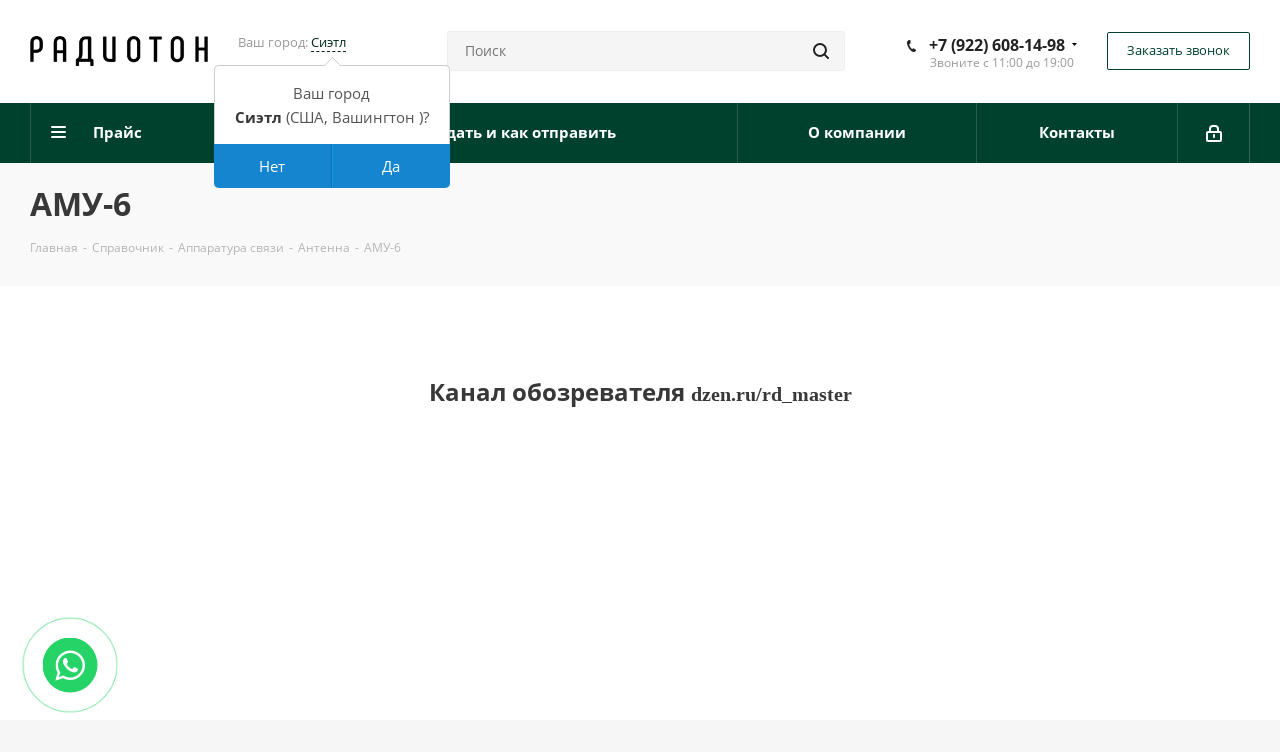

--- FILE ---
content_type: text/html; charset=UTF-8
request_url: https://dragmet-ural.ru/directory/apparatura-svyazi/antenna/amu-6/
body_size: 31379
content:
<!DOCTYPE html>
<html xmlns="http://www.w3.org/1999/xhtml" xml:lang="ru" lang="ru" >
<head>
<!-- Google tag (gtag.js) -->
<script async src="https://www.googletagmanager.com/gtag/js?id=GA_TRACKING_ID"></script>
<script>
  window.dataLayer = window.dataLayer || [];
  function gtag(){window.dataLayer.push(arguments);}
  gtag('js', new Date());

  gtag('config', 'GA_TRACKING_ID');
</script>
<meta name="viewport" content="width=device-width, initial-scale=1" />
	<title>Справочник содержания драгметаллов антенна аму-6</title>
	<meta name="viewport" content="initial-scale=1.0, width=device-width" />
	<meta name="HandheldFriendly" content="true" />
	<meta name="yes" content="yes" />
	<meta name="apple-mobile-web-app-status-bar-style" content="black" />
	<meta name="SKYPE_TOOLBAR" content="SKYPE_TOOLBAR_PARSER_COMPATIBLE" />
	<meta http-equiv="Content-Type" content="text/html; charset=UTF-8" />
<meta name="keywords" content="драгметаллы антенна аму-6, золото антенна аму-6, серебро антенна аму-6, платина антенна аму-6, палладий антенна АМУ-6" />
<meta name="description" content="Справочная бесплатная информация о наличии и содержании драгоценных металлов в антенна аму-6 в граммах золото, платина, палладий и серебро. ★ Скупка и прием электронного лома в ООО Радиотон ★Звоните: ☎ 8 (922) 608-14-98" />
<link href="https://fonts.googleapis.com/css?family=Open+Sans:300italic,400italic,600italic,700italic,800italic,400,300,500,600,700,800&subset=latin,cyrillic-ext"  rel="stylesheet" />
<link href="/bitrix/css/main/bootstrap.min.css?1573632739121326"  rel="stylesheet" />
<link href="/bitrix/css/main/font-awesome.min.css?157363273923748"  rel="stylesheet" />
<link href="/bitrix/js/ui/design-tokens/dist/ui.design-tokens.min.css?167385629222029"  rel="stylesheet" />
<link href="/bitrix/js/ui/fonts/opensans/ui.font.opensans.min.css?16638766752320"  rel="stylesheet" />
<link href="/bitrix/js/main/popup/dist/main.popup.bundle.min.css?167173520625089"  rel="stylesheet" />
<link href="/bitrix/cache/css/s1/aspro_next/page_e1b3a0c858cbeedd3c3104e0f970dd9c/page_e1b3a0c858cbeedd3c3104e0f970dd9c_v1.css?17399876863746"  rel="stylesheet" />
<link href="/bitrix/cache/css/s1/aspro_next/template_57de05562b3b4ed9cead62e698fb381c/template_57de05562b3b4ed9cead62e698fb381c_v1.css?17512702641073869"  data-template-style="true" rel="stylesheet" />
<script>if(!window.BX)window.BX={};if(!window.BX.message)window.BX.message=function(mess){if(typeof mess==='object'){for(let i in mess) {BX.message[i]=mess[i];} return true;}};</script>
<script>(window.BX||top.BX).message({'JS_CORE_LOADING':'Загрузка...','JS_CORE_NO_DATA':'- Нет данных -','JS_CORE_WINDOW_CLOSE':'Закрыть','JS_CORE_WINDOW_EXPAND':'Развернуть','JS_CORE_WINDOW_NARROW':'Свернуть в окно','JS_CORE_WINDOW_SAVE':'Сохранить','JS_CORE_WINDOW_CANCEL':'Отменить','JS_CORE_WINDOW_CONTINUE':'Продолжить','JS_CORE_H':'ч','JS_CORE_M':'м','JS_CORE_S':'с','JSADM_AI_HIDE_EXTRA':'Скрыть лишние','JSADM_AI_ALL_NOTIF':'Показать все','JSADM_AUTH_REQ':'Требуется авторизация!','JS_CORE_WINDOW_AUTH':'Войти','JS_CORE_IMAGE_FULL':'Полный размер'});</script>

<script src="/bitrix/js/main/core/core.min.js?1683190997220477"></script>

<script>BX.setJSList(['/bitrix/js/main/core/core_ajax.js','/bitrix/js/main/core/core_promise.js','/bitrix/js/main/polyfill/promise/js/promise.js','/bitrix/js/main/loadext/loadext.js','/bitrix/js/main/loadext/extension.js','/bitrix/js/main/polyfill/promise/js/promise.js','/bitrix/js/main/polyfill/find/js/find.js','/bitrix/js/main/polyfill/includes/js/includes.js','/bitrix/js/main/polyfill/matches/js/matches.js','/bitrix/js/ui/polyfill/closest/js/closest.js','/bitrix/js/main/polyfill/fill/main.polyfill.fill.js','/bitrix/js/main/polyfill/find/js/find.js','/bitrix/js/main/polyfill/matches/js/matches.js','/bitrix/js/main/polyfill/core/dist/polyfill.bundle.js','/bitrix/js/main/core/core.js','/bitrix/js/main/polyfill/intersectionobserver/js/intersectionobserver.js','/bitrix/js/main/lazyload/dist/lazyload.bundle.js','/bitrix/js/main/polyfill/core/dist/polyfill.bundle.js','/bitrix/js/main/parambag/dist/parambag.bundle.js']);
</script>
<script>(window.BX||top.BX).message({'pull_server_enabled':'Y','pull_config_timestamp':'1664115422','pull_guest_mode':'N','pull_guest_user_id':'0'});(window.BX||top.BX).message({'PULL_OLD_REVISION':'Для продолжения корректной работы с сайтом необходимо перезагрузить страницу.'});</script>
<script>(window.BX||top.BX).message({'LANGUAGE_ID':'ru','FORMAT_DATE':'DD.MM.YYYY','FORMAT_DATETIME':'DD.MM.YYYY HH:MI:SS','COOKIE_PREFIX':'BITRIX_SM','SERVER_TZ_OFFSET':'10800','UTF_MODE':'Y','SITE_ID':'s1','SITE_DIR':'/','USER_ID':'','SERVER_TIME':'1769024664','USER_TZ_OFFSET':'0','USER_TZ_AUTO':'Y','bitrix_sessid':'d04566d04b4ca553843311ae002a4bb9'});</script>


<script  src="/bitrix/cache/js/s1/aspro_next/kernel_main/kernel_main_v1.js?1740037873190622"></script>
<script src="/bitrix/js/ui/dexie/dist/dexie3.bundle.min.js?166387667788295"></script>
<script src="/bitrix/js/main/core/core_ls.min.js?15736327397365"></script>
<script src="/bitrix/js/main/core/core_frame_cache.min.js?166092102511264"></script>
<script src="/bitrix/js/pull/protobuf/protobuf.min.js?166090440176433"></script>
<script src="/bitrix/js/pull/protobuf/model.min.js?166090440114190"></script>
<script src="/bitrix/js/rest/client/rest.client.min.js?16609205569240"></script>
<script src="/bitrix/js/pull/client/pull.client.min.js?168319102148309"></script>
<script src="/bitrix/js/main/jquery/jquery-2.2.4.min.js?166092112285578"></script>
<script src="/bitrix/js/main/ajax.min.js?157363273922194"></script>
<script src="/bitrix/js/main/popup/dist/main.popup.bundle.min.js?166937728665492"></script>
<script src="/bitrix/js/currency/currency-core/dist/currency-core.bundle.min.js?16767263203755"></script>
<script src="/bitrix/js/currency/core_currency.min.js?1660920508833"></script>
<script>BX.setJSList(['/bitrix/js/main/core/core_fx.js','/bitrix/js/main/pageobject/pageobject.js','/bitrix/js/main/core/core_window.js','/bitrix/js/main/date/main.date.js','/bitrix/js/main/core/core_date.js','/bitrix/js/main/dd.js','/bitrix/js/main/core/core_uf.js','/bitrix/js/main/core/core_dd.js','/bitrix/js/main/core/core_tooltip.js','/bitrix/js/main/session.js','/bitrix/js/main/utils.js','/bitrix/templates/aspro_next/components/bitrix/catalog.element/main5/script.js','/bitrix/templates/aspro_next/js/jquery.history.js','/bitrix/templates/aspro_next/js/jquery.actual.min.js','/bitrix/templates/aspro_next/vendor/js/jquery.bxslider.js','/bitrix/templates/aspro_next/js/jqModal.js','/bitrix/templates/aspro_next/vendor/js/bootstrap.js','/bitrix/templates/aspro_next/vendor/js/jquery.appear.js','/bitrix/templates/aspro_next/js/browser.js','/bitrix/templates/aspro_next/js/jquery.fancybox.js','/bitrix/templates/aspro_next/js/jquery.flexslider.js','/bitrix/templates/aspro_next/vendor/js/moment.min.js','/bitrix/templates/aspro_next/vendor/js/footable.js','/bitrix/templates/aspro_next/vendor/js/lazysizes.min.js','/bitrix/templates/aspro_next/js/jquery.validate.min.js','/bitrix/templates/aspro_next/js/jquery.inputmask.bundle.min.js','/bitrix/templates/aspro_next/js/jquery.easing.1.3.js','/bitrix/templates/aspro_next/js/equalize.min.js','/bitrix/templates/aspro_next/js/jquery.alphanumeric.js','/bitrix/templates/aspro_next/js/jquery.cookie.js','/bitrix/templates/aspro_next/js/jquery.plugin.min.js','/bitrix/templates/aspro_next/js/jquery.countdown.min.js','/bitrix/templates/aspro_next/js/jquery.countdown-ru.js','/bitrix/templates/aspro_next/js/jquery.ikSelect.js','/bitrix/templates/aspro_next/js/jquery.mobile.custom.touch.min.js','/bitrix/templates/aspro_next/js/jquery.dotdotdot.js','/bitrix/templates/aspro_next/js/rating_likes.js','/bitrix/templates/aspro_next/js/video_banner.js','/bitrix/templates/aspro_next/js/main.js','/bitrix/components/ammina/regions.selector/templates/.default/script.js','/bitrix/components/bitrix/search.title/script.js','/bitrix/templates/aspro_next/components/bitrix/search.title/corp/script.js','/bitrix/templates/aspro_next/components/bitrix/search.title/custom/script.js','/bitrix/templates/aspro_next/js/custom.js','/bitrix/templates/aspro_next/components/bitrix/subscribe.edit/footer/script.js']);</script>
<script>BX.setCSSList(['/bitrix/templates/aspro_next/components/bitrix/search.title/odm_direct/style.css','/bitrix/templates/aspro_next/vendor/css/bootstrap.css','/bitrix/templates/aspro_next/css/jquery.fancybox.css','/bitrix/templates/aspro_next/css/styles.css','/bitrix/templates/aspro_next/css/animation/animation_ext.css','/bitrix/templates/aspro_next/vendor/css/footable.standalone.min.css','/bitrix/templates/aspro_next/ajax/ajax.css','/bitrix/components/ammina/regions.selector/templates/.default/style.css','/bitrix/templates/aspro_next/styles.css','/bitrix/templates/aspro_next/template_styles.css','/bitrix/templates/aspro_next/css/media.min.css','/bitrix/templates/aspro_next/vendor/fonts/font-awesome/css/font-awesome.min.css','/bitrix/templates/aspro_next/css/print.css','/bitrix/templates/aspro_next/themes/custom_s1/theme.css','/bitrix/templates/aspro_next/bg_color/light/bgcolors.css','/bitrix/templates/aspro_next/css/width-3.css','/bitrix/templates/aspro_next/css/font-1.css','/bitrix/templates/aspro_next/css/custom.css']);</script>
<script data-skip-moving='true'>window['asproRecaptcha'] = {params: {'recaptchaColor':'light','recaptchaLogoShow':'y','recaptchaSize':'normal','recaptchaBadge':'bottomright','recaptchaLang':'ru'},key: '6Ldfp8YkAAAAAKnT6c99ZCVWp5j2iy7phgo0ykfG',ver: '2'};</script>
<script data-skip-moving='true'>!function(c,t,e,n,p){function a(e){var a=t.getElementById(e);if(a&&!(a.className.indexOf("g-recaptcha")<0)&&c.grecaptcha&&!a.children.length)if("3"==c[p].ver)a.innerHTML='<textarea class="g-recaptcha-response" style="display:none;resize:0;" name="g-recaptcha-response"></textarea>',grecaptcha.ready(function(){grecaptcha.execute(c[p].key,{action:"maxscore"}).then(function(e){a.innerHTML='<textarea class="g-recaptcha-response" style="display:none;resize:0;" name="g-recaptcha-response">'+e+"</textarea>"})});else{var r=grecaptcha.render(e,{sitekey:c[p].key+"",theme:c[p].params.recaptchaColor+"",size:c[p].params.recaptchaSize+"",callback:"onCaptchaVerify"+c[p].params.recaptchaSize,badge:c[p].params.recaptchaBadge});$(a).attr("data-widgetid",r)}}c.onLoadRenderRecaptcha=function(){for(var e in c[n].args)c[n].args.hasOwnProperty(e)&&a(c[n].args[e][0]);c[n]=function(e){a(e)}},c[n]=c[n]||function(){var e,a,r;c[n].args=c[n].args||[],c[n].args.push(arguments),a="recaptchaApiLoader",(e=t).getElementById(a)||((r=e.createElement("script")).id=a,r.src="//www.google.com/recaptcha/api.js?hl="+c[p].params.recaptchaLang+"&onload=onLoadRenderRecaptcha&render="+("3"==c[p].ver?c[p].key:"explicit"),e.head.appendChild(r))}}(window,document,0,"renderRecaptchaById","asproRecaptcha");</script>
<script data-skip-moving='true'>!function(){function i(a){for(var e=a;e;)if("form"===(e=e.parentNode).nodeName.toLowerCase())return e;return null}function s(a){var e=[],t=null,n=!1;void 0!==a&&(n=null!==a),t=n?a.getElementsByTagName("input"):document.getElementsByName("captcha_word");for(var r=0;r<t.length;r++)"captcha_word"===t[r].name&&e.push(t[r]);return e}function l(a){for(var e=[],t=a.getElementsByTagName("img"),n=0;n<t.length;n++)!/\/bitrix\/tools\/captcha.php\?(captcha_code|captcha_sid)=[^>]*?/i.test(t[n].src)&&"captcha"!==t[n].id||e.push(t[n]);return e}function h(a){var e="recaptcha-dynamic-"+(new Date).getTime();if(null!==document.getElementById(e)){for(var t=null;t=Math.floor(65535*Math.random()),null!==document.getElementById(e+t););e+=t}var n=document.createElement("div");n.id=e,n.className="g-recaptcha",n.attributes["data-sitekey"]=window.asproRecaptcha.key,a.parentNode&&(a.parentNode.className+=" recaptcha_text",a.parentNode.replaceChild(n,a)),renderRecaptchaById(e)}function a(){for(var a,e,t,n,r=function(){var a=s(null);if(0===a.length)return[];for(var e=[],t=0;t<a.length;t++){var n=i(a[t]);null!==n&&e.push(n)}return e}(),c=0;c<r.length;c++){var o=r[c],p=s(o);if(0!==p.length){var d=l(o);if(0!==d.length){for(a=0;a<p.length;a++)h(p[a]);for(a=0;a<d.length;a++)t=d[a],void 0,n="[data-uri]",t.attributes.src=n,t.style.display="none","src"in t&&(t.parentNode&&(t.parentNode.className+=" recaptcha_tmp_img"),t.src=n);e=o,"function"==typeof $&&$(e).find(".captcha-row label > span").length&&$(e).find(".captcha-row label > span").html(BX.message("RECAPTCHA_TEXT")+' <span class="star">*</span>')}}}}document.addEventListener?document.addEventListener("DOMNodeInserted",function(){try{return function(){if("undefined"!=typeof renderRecaptchaById)for(var a=document.getElementsByClassName("g-recaptcha"),e=0;e<a.length;e++){var t=a[e];if(0===t.innerHTML.length){var n=t.id;if("string"==typeof n&&0!==n.length){if("function"==typeof $){var r=$(t).closest(".captcha-row");r.length&&("3"==window.asproRecaptcha.ver?r.hide():(r.addClass(window.asproRecaptcha.params.recaptchaSize+" logo_captcha_"+window.asproRecaptcha.params.recaptchaLogoShow+" "+window.asproRecaptcha.params.recaptchaBadge),r.find(".captcha_image").addClass("recaptcha_tmp_img"),r.find(".captcha_input").addClass("recaptcha_text"),"invisible"!==window.asproRecaptcha.params.recaptchaSize&&(r.find("input.recaptcha").length||$('<input type="text" class="recaptcha" value="" />').appendTo(r))))}renderRecaptchaById(n)}}}}(),window.renderRecaptchaById&&window.asproRecaptcha&&window.asproRecaptcha.key?(a(),!0):(console.error("Bad captcha keys or module error"),!0)}catch(a){return console.error(a),!0}},!1):console.warn("Your browser does not support dynamic ReCaptcha replacement")}();</script>
<!-- Yandex.Metrika counter -->
<script >
   (function(m,e,t,r,i,k,a){m[i]=m[i]||function(){(m[i].a=m[i].a||[]).push(arguments)};
   m[i].l=1*new Date();
   for (var j = 0; j < document.scripts.length; j++) {if (document.scripts[j].src === r) { return; }}
   k=e.createElement(t),a=e.getElementsByTagName(t)[0],k.async=1,k.src=r,a.parentNode.insertBefore(k,a)})
   (window, document, "script", "https://mc.yandex.ru/metrika/tag.js", "ym");

   ym(12704815, "init", {
        clickmap:true,
        trackLinks:true,
        accurateTrackBounce:true,
        webvisor:true
   });
</script>
<noscript><div><img lazyload class="lazyload" src="[data-uri]" data-src="https://mc.yandex.ru/watch/12704815" style="position:absolute; left:-9999px;" alt="" /></div></noscript>
<!-- /Yandex.Metrika counter -->
<meta name="yandex-verification" content="7d230f705d1bc9ad" />
<script>
					(function () {
						"use strict";

						var counter = function ()
						{
							var cookie = (function (name) {
								var parts = ("; " + document.cookie).split("; " + name + "=");
								if (parts.length == 2) {
									try {return JSON.parse(decodeURIComponent(parts.pop().split(";").shift()));}
									catch (e) {}
								}
							})("BITRIX_CONVERSION_CONTEXT_s1");

							if (cookie && cookie.EXPIRE >= BX.message("SERVER_TIME"))
								return;

							var request = new XMLHttpRequest();
							request.open("POST", "/bitrix/tools/conversion/ajax_counter.php", true);
							request.setRequestHeader("Content-type", "application/x-www-form-urlencoded");
							request.send(
								"SITE_ID="+encodeURIComponent("s1")+
								"&sessid="+encodeURIComponent(BX.bitrix_sessid())+
								"&HTTP_REFERER="+encodeURIComponent(document.referrer)
							);
						};

						if (window.frameRequestStart === true)
							BX.addCustomEvent("onFrameDataReceived", counter);
						else
							BX.ready(counter);
					})();
				</script>
<script>BX.message({'PHONE':'Телефон','FAST_VIEW':'Быстрый просмотр','TABLES_SIZE_TITLE':'Подбор размера','SOCIAL':'Социальные сети','DESCRIPTION':'Описание магазина','ITEMS':'Товары','LOGO':'Логотип','REGISTER_INCLUDE_AREA':'Текст о регистрации','AUTH_INCLUDE_AREA':'Текст об авторизации','FRONT_IMG':'Изображение компании','EMPTY_CART':'пуста','CATALOG_VIEW_MORE':'... Показать все','CATALOG_VIEW_LESS':'... Свернуть','JS_REQUIRED':'Заполните это поле','JS_FORMAT':'Неверный формат','JS_FILE_EXT':'Недопустимое расширение файла','JS_PASSWORD_COPY':'Пароли не совпадают','JS_PASSWORD_LENGTH':'Минимум 6 символов','JS_ERROR':'Неверно заполнено поле','JS_FILE_SIZE':'Максимальный размер 5мб','JS_FILE_BUTTON_NAME':'Выберите файл','JS_FILE_DEFAULT':'Файл не найден','JS_DATE':'Некорректная дата','JS_DATETIME':'Некорректная дата/время','JS_REQUIRED_LICENSES':'Согласитесь с условиями','LICENSE_PROP':'Согласие на обработку персональных данных','LOGIN_LEN':'Введите минимум {0} символа','FANCY_CLOSE':'Закрыть','FANCY_NEXT':'Следующий','FANCY_PREV':'Предыдущий','TOP_AUTH_REGISTER':'Регистрация','CALLBACK':'Заказать звонок','S_CALLBACK':'Заказать звонок','UNTIL_AKC':'До конца акции','TITLE_QUANTITY_BLOCK':'Остаток','TITLE_QUANTITY':'шт.','TOTAL_SUMM_ITEM':'Общая стоимость ','SUBSCRIBE_SUCCESS':'Вы успешно подписались','RECAPTCHA_TEXT':'Подтвердите, что вы не робот','JS_RECAPTCHA_ERROR':'Пройдите проверку','COUNTDOWN_SEC':'сек.','COUNTDOWN_MIN':'мин.','COUNTDOWN_HOUR':'час.','COUNTDOWN_DAY0':'дней','COUNTDOWN_DAY1':'день','COUNTDOWN_DAY2':'дня','COUNTDOWN_WEAK0':'Недель','COUNTDOWN_WEAK1':'Неделя','COUNTDOWN_WEAK2':'Недели','COUNTDOWN_MONTH0':'Месяцев','COUNTDOWN_MONTH1':'Месяц','COUNTDOWN_MONTH2':'Месяца','COUNTDOWN_YEAR0':'Лет','COUNTDOWN_YEAR1':'Год','COUNTDOWN_YEAR2':'Года','CATALOG_PARTIAL_BASKET_PROPERTIES_ERROR':'Заполнены не все свойства у добавляемого товара','CATALOG_EMPTY_BASKET_PROPERTIES_ERROR':'Выберите свойства товара, добавляемые в корзину в параметрах компонента','CATALOG_ELEMENT_NOT_FOUND':'Элемент не найден','ERROR_ADD2BASKET':'Ошибка добавления товара в корзину','CATALOG_SUCCESSFUL_ADD_TO_BASKET':'Успешное добавление товара в корзину','ERROR_BASKET_TITLE':'Ошибка корзины','ERROR_BASKET_PROP_TITLE':'Выберите свойства, добавляемые в корзину','ERROR_BASKET_BUTTON':'Выбрать','BASKET_TOP':'Корзина в шапке','ERROR_ADD_DELAY_ITEM':'Ошибка отложенной корзины','VIEWED_TITLE':'Ранее вы смотрели','VIEWED_BEFORE':'Ранее вы смотрели','BEST_TITLE':'Лучшие предложения','CT_BST_SEARCH_BUTTON':'Поиск','CT_BST_SEARCH2_BUTTON':'Найти','BASKET_PRINT_BUTTON':'Распечатать','BASKET_CLEAR_ALL_BUTTON':'Очистить','BASKET_QUICK_ORDER_BUTTON':'Быстрый заказ','BASKET_CONTINUE_BUTTON':'Продолжить покупки','BASKET_ORDER_BUTTON':'Оформить заказ','SHARE_BUTTON':'Поделиться','BASKET_CHANGE_TITLE':'Ваш заказ','BASKET_CHANGE_LINK':'Изменить','MORE_INFO_SKU':'Подробнее','FROM':'от','TITLE_BLOCK_VIEWED_NAME':'Ранее вы смотрели','T_BASKET':'Корзина','FILTER_EXPAND_VALUES':'Показать все','FILTER_HIDE_VALUES':'Свернуть','FULL_ORDER':'Полный заказ','CUSTOM_COLOR_CHOOSE':'Выбрать','CUSTOM_COLOR_CANCEL':'Отмена','S_MOBILE_MENU':'Меню','NEXT_T_MENU_BACK':'Назад','NEXT_T_MENU_CALLBACK':'Обратная связь','NEXT_T_MENU_CONTACTS_TITLE':'Будьте на связи','SEARCH_TITLE':'Поиск','SOCIAL_TITLE':'Оставайтесь на связи','HEADER_SCHEDULE':'Время работы','SEO_TEXT':'SEO описание','COMPANY_IMG':'Картинка компании','COMPANY_TEXT':'Описание компании','CONFIG_SAVE_SUCCESS':'Настройки сохранены','CONFIG_SAVE_FAIL':'Ошибка сохранения настроек','ITEM_ECONOMY':'Экономия','ITEM_ARTICLE':'Артикул: ','JS_FORMAT_ORDER':'имеет неверный формат','JS_BASKET_COUNT_TITLE':'В корзине товаров на SUMM','POPUP_VIDEO':'Видео','POPUP_GIFT_TEXT':'Нашли что-то особенное? Намекните другу о подарке!','ORDER_FIO_LABEL':'Ф.И.О.','ORDER_PHONE_LABEL':'Телефон','ORDER_REGISTER_BUTTON':'Регистрация'})</script>
<script>window.lazySizesConfig = window.lazySizesConfig || {};lazySizesConfig.loadMode = 2;lazySizesConfig.expand = 100;lazySizesConfig.expFactor = 1;lazySizesConfig.hFac = 0.1;</script>
<link rel="shortcut icon" href="/favicon.ico?1697106997" type="image/x-icon" />
<link rel="apple-touch-icon" sizes="180x180" href="/include/apple-touch-icon.png" />
<meta property="og:description" content="проверка" />
<meta property="og:image" content="https://dragmet-ural.ru/upload/CNext/1c2/d63mhw03sve855hoey6l79oofie70dn5.jpg" />
<link rel="image_src" href="https://dragmet-ural.ru/upload/CNext/1c2/d63mhw03sve855hoey6l79oofie70dn5.jpg"  />
<meta property="og:title" content="Справочник содержания драгметаллов антенна аму-6" />
<meta property="og:type" content="website" />
<meta property="og:url" content="https://dragmet-ural.ru/directory/apparatura-svyazi/antenna/amu-6/" />



<script  src="/bitrix/cache/js/s1/aspro_next/template_f0289aa22413dd794a1f9b9b137b2bad/template_f0289aa22413dd794a1f9b9b137b2bad_v1.js?1739987686591367"></script>
<script  src="/bitrix/cache/js/s1/aspro_next/page_e85780ab6d3553ea4047ca2338373e94/page_e85780ab6d3553ea4047ca2338373e94_v1.js?1739987686105005"></script>
<script  src="/bitrix/cache/js/s1/aspro_next/default_c6fe9ea0f6ca869be61f9e2c2e669a0d/default_c6fe9ea0f6ca869be61f9e2c2e669a0d_v1.js?1739987686478"></script>
<script>var _ba = _ba || []; _ba.push(["aid", "4eedc7ef7ec7de916cc0d82eb52178ca"]); _ba.push(["host", "dragmet-ural.ru"]); (function() {var ba = document.createElement("script"); ba.type = "text/javascript"; ba.async = true;ba.src = (document.location.protocol == "https:" ? "https://" : "http://") + "bitrix.info/ba.js";var s = document.getElementsByTagName("script")[0];s.parentNode.insertBefore(ba, s);})();</script>
<script>new Image().src='https://s2.na4u.ru/bitrix/spread.php?s=QklUUklYX1NNX1NBTEVfVUlEATU5NDY4ODE0MTQyYWZlNWMzOGIzMzQ0ODBmMGUzMzgxATE4MDAxMjg2NjQBLwEBAQI%3D&k=ece4834dc2114b2beae74f1c117f9eac';
</script>


		
<meta name="google-site-verification" content="rwNHUnHXWdJ5uGFYqW2OEy3Jrl0oxwUfYozjb0WJrY8" />
<script async="" 
src="https://www.travelpayouts.com/money_script/money_script.js?marker=464936
&exclude=yyy,zzz"></script>
<meta name="zen-verification" content="vItCbg88RAqedezJqPUSAFZNEH3uWWnY1sysXhOkqYjzRxOFY8ZBjdO3pcqK3fqv" />
</head>
<body class="site_s1 fill_bg_y " id="main">
<!-- verify-admitad: "6624515204" -->
<a
      href="https://api.whatsapp.com/send?phone=79226081498"
      target="_blank"
      title="Написать в Whatsapp"
      rel="nofollow"
      ><div class="whatsapp-button"><i class="fa fa-whatsapp"></i></div
    ></a>
	<div id="panel"></div>
	
	<!--'start_frame_cache_WIklcT'-->





<!--'end_frame_cache_WIklcT'-->				<!--'start_frame_cache_basketitems-component-block'-->												<div id="ajax_basket"></div>
					<!--'end_frame_cache_basketitems-component-block'-->				<script>
					window.onload=function(){
				window.dataLayer = window.dataLayer || [];
			}
				BX.message({'MIN_ORDER_PRICE_TEXT':'<b>Минимальная сумма заказа #PRICE#<\/b><br/>Пожалуйста, добавьте еще товаров в корзину','LICENSES_TEXT':'Я согласен на <a href=\"/include/licenses_detail.php\" target=\"_blank\">обработку персональных данных<\/a>'});

		var arNextOptions = ({
			"SITE_DIR" : "/",
			"SITE_ID" : "s1",
			"SITE_ADDRESS" : "dragmet-ural.ru",
			"FORM" : ({
				"ASK_FORM_ID" : "ASK",
				"SERVICES_FORM_ID" : "SERVICES",
				"FEEDBACK_FORM_ID" : "FEEDBACK",
				"CALLBACK_FORM_ID" : "CALLBACK",
				"RESUME_FORM_ID" : "RESUME",
				"TOORDER_FORM_ID" : "TOORDER"
			}),
			"PAGES" : ({
				"FRONT_PAGE" : "",
				"BASKET_PAGE" : "",
				"ORDER_PAGE" : "",
				"PERSONAL_PAGE" : "",
				"CATALOG_PAGE" : "",
				"CATALOG_PAGE_URL" : "/catalog/",
				"BASKET_PAGE_URL" : "/basket/",
			}),
			"PRICES" : ({
				"MIN_PRICE" : "0",
			}),
			"THEME" : ({
				'THEME_SWITCHER' : 'N',
				'BASE_COLOR' : 'CUSTOM',
				'BASE_COLOR_CUSTOM' : '#00412e',
				'TOP_MENU' : '',
				'TOP_MENU_FIXED' : 'Y',
				'COLORED_LOGO' : 'N',
				'SIDE_MENU' : 'LEFT',
				'SCROLLTOTOP_TYPE' : 'ROUND_COLOR',
				'SCROLLTOTOP_POSITION' : 'CONTENT',
				'USE_LAZY_LOAD' : 'Y',
				'CAPTCHA_FORM_TYPE' : '',
				'ONE_CLICK_BUY_CAPTCHA' : 'Y',
				'PHONE_MASK' : '+7 (999) 999-99-99',
				'VALIDATE_PHONE_MASK' : '^[+][0-9] [(][0-9]{3}[)] [0-9]{3}[-][0-9]{2}[-][0-9]{2}$',
				'DATE_MASK' : 'd.m.y',
				'DATE_PLACEHOLDER' : 'дд.мм.гггг',
				'VALIDATE_DATE_MASK' : '^[0-9]{1,2}\.[0-9]{1,2}\.[0-9]{4}$',
				'DATETIME_MASK' : 'd.m.y h:s',
				'DATETIME_PLACEHOLDER' : 'дд.мм.гггг чч:мм',
				'VALIDATE_DATETIME_MASK' : '^[0-9]{1,2}\.[0-9]{1,2}\.[0-9]{4} [0-9]{1,2}\:[0-9]{1,2}$',
				'VALIDATE_FILE_EXT' : 'png|jpg|jpeg|gif|doc|docx|xls|xlsx|txt|pdf|odt|rtf',
				'BANNER_WIDTH' : '',
				'BIGBANNER_ANIMATIONTYPE' : 'SLIDE_HORIZONTAL',
				'BIGBANNER_SLIDESSHOWSPEED' : '5000',
				'BIGBANNER_ANIMATIONSPEED' : '600',
				'PARTNERSBANNER_SLIDESSHOWSPEED' : '5000',
				'PARTNERSBANNER_ANIMATIONSPEED' : '600',
				'ORDER_BASKET_VIEW' : 'FLY',
				'SHOW_BASKET_ONADDTOCART' : 'N',
				'SHOW_BASKET_PRINT' : 'N',
				"SHOW_ONECLICKBUY_ON_BASKET_PAGE" : 'N',
				'SHOW_LICENCE' : 'Y',
				'LICENCE_CHECKED' : 'N',
				'LOGIN_EQUAL_EMAIL' : 'Y',
				'PERSONAL_ONEFIO' : 'Y',
				'SHOW_TOTAL_SUMM' : 'N',
				'SHOW_TOTAL_SUMM_TYPE' : 'CHANGE',
				'CHANGE_TITLE_ITEM' : 'N',
				'DISCOUNT_PRICE' : '2',
				'STORES' : '',
				'STORES_SOURCE' : 'IBLOCK',
				'TYPE_SKU' : 'TYPE_1',
				'MENU_POSITION' : 'LINE',
				'MENU_TYPE_VIEW' : 'BOTTOM',
				'DETAIL_PICTURE_MODE' : 'POPUP',
				'PAGE_WIDTH' : '3',
				'PAGE_CONTACTS' : '1',
				'HEADER_TYPE' : '8',
				'REGIONALITY_SEARCH_ROW' : 'N',
				'HEADER_TOP_LINE' : '',
				'HEADER_FIXED' : '2',
				'HEADER_MOBILE' : '1',
				'HEADER_MOBILE_MENU' : '2',
				'HEADER_MOBILE_MENU_SHOW_TYPE' : '',
				'TYPE_SEARCH' : 'custom',
				'PAGE_TITLE' : '3',
				'INDEX_TYPE' : 'index3',
				'FOOTER_TYPE' : '5',
				'PRINT_BUTTON' : 'N',
				'EXPRESSION_FOR_PRINT_PAGE' : 'Версия для печати',
				'EXPRESSION_FOR_FAST_VIEW' : 'Быстрый просмотр',
				'FILTER_VIEW' : 'VERTICAL',
				'YA_GOALS' : 'N',
				'YA_COUNTER_ID' : '',
				'USE_FORMS_GOALS' : 'COMMON',
				'USE_SALE_GOALS' : '',
				'USE_DEBUG_GOALS' : 'N',
				'SHOW_HEADER_GOODS' : 'N',
				'INSTAGRAMM_INDEX' : 'N',
				'USE_PHONE_AUTH': 'N',
				'MOBILE_CATALOG_LIST_ELEMENTS_COMPACT': 'Y',
			}),
			"PRESETS": [{'ID':'968','TITLE':'Тип 1','DESCRIPTION':'','IMG':'/bitrix/images/aspro.next/themes/preset968_1544181424.png','OPTIONS':{'THEME_SWITCHER':'Y','BASE_COLOR':'9','BASE_COLOR_CUSTOM':'1976d2','SHOW_BG_BLOCK':'N','COLORED_LOGO':'Y','PAGE_WIDTH':'3','FONT_STYLE':'2','MENU_COLOR':'COLORED','LEFT_BLOCK':'1','SIDE_MENU':'LEFT','H1_STYLE':'2','TYPE_SEARCH':'fixed','PAGE_TITLE':'1','HOVER_TYPE_IMG':'shine','SHOW_LICENCE':'Y','MAX_DEPTH_MENU':'3','HIDE_SITE_NAME_TITLE':'Y','SHOW_CALLBACK':'Y','PRINT_BUTTON':'N','USE_GOOGLE_RECAPTCHA':'N','GOOGLE_RECAPTCHA_SHOW_LOGO':'Y','HIDDEN_CAPTCHA':'Y','INSTAGRAMM_WIDE_BLOCK':'N','BIGBANNER_HIDEONNARROW':'N','INDEX_TYPE':{'VALUE':'index1','SUB_PARAMS':{'TIZERS':'Y','CATALOG_SECTIONS':'Y','CATALOG_TAB':'Y','MIDDLE_ADV':'Y','SALE':'Y','BLOG':'Y','BOTTOM_BANNERS':'Y','COMPANY_TEXT':'Y','BRANDS':'Y','INSTAGRAMM':'Y'}},'FRONT_PAGE_BRANDS':'brands_slider','FRONT_PAGE_SECTIONS':'front_sections_only','TOP_MENU_FIXED':'Y','HEADER_TYPE':'1','USE_REGIONALITY':'Y','FILTER_VIEW':'COMPACT','SEARCH_VIEW_TYPE':'with_filter','USE_FAST_VIEW_PAGE_DETAIL':'fast_view_1','SHOW_TOTAL_SUMM':'Y','CHANGE_TITLE_ITEM':'N','VIEW_TYPE_HIGHLOAD_PROP':'N','SHOW_HEADER_GOODS':'Y','SEARCH_HIDE_NOT_AVAILABLE':'N','LEFT_BLOCK_CATALOG_ICONS':'N','SHOW_CATALOG_SECTIONS_ICONS':'Y','LEFT_BLOCK_CATALOG_DETAIL':'Y','CATALOG_COMPARE':'Y','CATALOG_PAGE_DETAIL':'element_1','SHOW_BREADCRUMBS_CATALOG_SUBSECTIONS':'Y','SHOW_BREADCRUMBS_CATALOG_CHAIN':'H1','TYPE_SKU':'TYPE_1','DETAIL_PICTURE_MODE':'POPUP','MENU_POSITION':'LINE','MENU_TYPE_VIEW':'HOVER','VIEWED_TYPE':'LOCAL','VIEWED_TEMPLATE':'HORIZONTAL','USE_WORD_EXPRESSION':'Y','ORDER_BASKET_VIEW':'FLY','ORDER_BASKET_COLOR':'DARK','SHOW_BASKET_ONADDTOCART':'Y','SHOW_BASKET_PRINT':'Y','SHOW_BASKET_ON_PAGES':'N','USE_PRODUCT_QUANTITY_LIST':'Y','USE_PRODUCT_QUANTITY_DETAIL':'Y','ONE_CLICK_BUY_CAPTCHA':'N','SHOW_ONECLICKBUY_ON_BASKET_PAGE':'Y','ONECLICKBUY_SHOW_DELIVERY_NOTE':'N','PAGE_CONTACTS':'3','CONTACTS_USE_FEEDBACK':'Y','CONTACTS_USE_MAP':'Y','BLOG_PAGE':'list_elements_2','PROJECTS_PAGE':'list_elements_2','NEWS_PAGE':'list_elements_3','STAFF_PAGE':'list_elements_1','PARTNERS_PAGE':'list_elements_3','PARTNERS_PAGE_DETAIL':'element_4','VACANCY_PAGE':'list_elements_1','LICENSES_PAGE':'list_elements_2','FOOTER_TYPE':'4','ADV_TOP_HEADER':'N','ADV_TOP_UNDERHEADER':'N','ADV_SIDE':'Y','ADV_CONTENT_TOP':'N','ADV_CONTENT_BOTTOM':'N','ADV_FOOTER':'N','HEADER_MOBILE_FIXED':'Y','HEADER_MOBILE':'1','HEADER_MOBILE_MENU':'1','HEADER_MOBILE_MENU_OPEN':'1','PERSONAL_ONEFIO':'Y','LOGIN_EQUAL_EMAIL':'Y','YA_GOALS':'N','YANDEX_ECOMERCE':'N','GOOGLE_ECOMERCE':'N'}},{'ID':'221','TITLE':'Тип 2','DESCRIPTION':'','IMG':'/bitrix/images/aspro.next/themes/preset221_1544181431.png','OPTIONS':{'THEME_SWITCHER':'Y','BASE_COLOR':'11','BASE_COLOR_CUSTOM':'107bb1','SHOW_BG_BLOCK':'N','COLORED_LOGO':'Y','PAGE_WIDTH':'2','FONT_STYLE':'8','MENU_COLOR':'LIGHT','LEFT_BLOCK':'2','SIDE_MENU':'LEFT','H1_STYLE':'2','TYPE_SEARCH':'fixed','PAGE_TITLE':'1','HOVER_TYPE_IMG':'shine','SHOW_LICENCE':'Y','MAX_DEPTH_MENU':'4','HIDE_SITE_NAME_TITLE':'Y','SHOW_CALLBACK':'Y','PRINT_BUTTON':'N','USE_GOOGLE_RECAPTCHA':'N','GOOGLE_RECAPTCHA_SHOW_LOGO':'Y','HIDDEN_CAPTCHA':'Y','INSTAGRAMM_WIDE_BLOCK':'N','BIGBANNER_HIDEONNARROW':'N','INDEX_TYPE':{'VALUE':'index3','SUB_PARAMS':{'TOP_ADV_BOTTOM_BANNER':'Y','FLOAT_BANNER':'Y','CATALOG_SECTIONS':'Y','CATALOG_TAB':'Y','TIZERS':'Y','SALE':'Y','BOTTOM_BANNERS':'Y','COMPANY_TEXT':'Y','BRANDS':'Y','INSTAGRAMM':'N'}},'FRONT_PAGE_BRANDS':'brands_slider','FRONT_PAGE_SECTIONS':'front_sections_with_childs','TOP_MENU_FIXED':'Y','HEADER_TYPE':'2','USE_REGIONALITY':'Y','FILTER_VIEW':'VERTICAL','SEARCH_VIEW_TYPE':'with_filter','USE_FAST_VIEW_PAGE_DETAIL':'fast_view_1','SHOW_TOTAL_SUMM':'Y','CHANGE_TITLE_ITEM':'N','VIEW_TYPE_HIGHLOAD_PROP':'N','SHOW_HEADER_GOODS':'Y','SEARCH_HIDE_NOT_AVAILABLE':'N','LEFT_BLOCK_CATALOG_ICONS':'N','SHOW_CATALOG_SECTIONS_ICONS':'Y','LEFT_BLOCK_CATALOG_DETAIL':'Y','CATALOG_COMPARE':'Y','CATALOG_PAGE_DETAIL':'element_3','SHOW_BREADCRUMBS_CATALOG_SUBSECTIONS':'Y','SHOW_BREADCRUMBS_CATALOG_CHAIN':'H1','TYPE_SKU':'TYPE_1','DETAIL_PICTURE_MODE':'POPUP','MENU_POSITION':'LINE','MENU_TYPE_VIEW':'HOVER','VIEWED_TYPE':'LOCAL','VIEWED_TEMPLATE':'HORIZONTAL','USE_WORD_EXPRESSION':'Y','ORDER_BASKET_VIEW':'NORMAL','ORDER_BASKET_COLOR':'DARK','SHOW_BASKET_ONADDTOCART':'Y','SHOW_BASKET_PRINT':'Y','SHOW_BASKET_ON_PAGES':'N','USE_PRODUCT_QUANTITY_LIST':'Y','USE_PRODUCT_QUANTITY_DETAIL':'Y','ONE_CLICK_BUY_CAPTCHA':'N','SHOW_ONECLICKBUY_ON_BASKET_PAGE':'Y','ONECLICKBUY_SHOW_DELIVERY_NOTE':'N','PAGE_CONTACTS':'3','CONTACTS_USE_FEEDBACK':'Y','CONTACTS_USE_MAP':'Y','BLOG_PAGE':'list_elements_2','PROJECTS_PAGE':'list_elements_2','NEWS_PAGE':'list_elements_3','STAFF_PAGE':'list_elements_1','PARTNERS_PAGE':'list_elements_3','PARTNERS_PAGE_DETAIL':'element_4','VACANCY_PAGE':'list_elements_1','LICENSES_PAGE':'list_elements_2','FOOTER_TYPE':'1','ADV_TOP_HEADER':'N','ADV_TOP_UNDERHEADER':'N','ADV_SIDE':'Y','ADV_CONTENT_TOP':'N','ADV_CONTENT_BOTTOM':'N','ADV_FOOTER':'N','HEADER_MOBILE_FIXED':'Y','HEADER_MOBILE':'1','HEADER_MOBILE_MENU':'1','HEADER_MOBILE_MENU_OPEN':'1','PERSONAL_ONEFIO':'Y','LOGIN_EQUAL_EMAIL':'Y','YA_GOALS':'N','YANDEX_ECOMERCE':'N','GOOGLE_ECOMERCE':'N'}},{'ID':'215','TITLE':'Тип 3','DESCRIPTION':'','IMG':'/bitrix/images/aspro.next/themes/preset215_1544181438.png','OPTIONS':{'THEME_SWITCHER':'Y','BASE_COLOR':'16','BASE_COLOR_CUSTOM':'188b30','SHOW_BG_BLOCK':'N','COLORED_LOGO':'Y','PAGE_WIDTH':'3','FONT_STYLE':'8','MENU_COLOR':'LIGHT','LEFT_BLOCK':'3','SIDE_MENU':'LEFT','H1_STYLE':'2','TYPE_SEARCH':'fixed','PAGE_TITLE':'1','HOVER_TYPE_IMG':'shine','SHOW_LICENCE':'Y','MAX_DEPTH_MENU':'4','HIDE_SITE_NAME_TITLE':'Y','SHOW_CALLBACK':'Y','PRINT_BUTTON':'N','USE_GOOGLE_RECAPTCHA':'N','GOOGLE_RECAPTCHA_SHOW_LOGO':'Y','HIDDEN_CAPTCHA':'Y','INSTAGRAMM_WIDE_BLOCK':'N','BIGBANNER_HIDEONNARROW':'N','INDEX_TYPE':{'VALUE':'index2','SUB_PARAMS':[]},'FRONT_PAGE_BRANDS':'brands_list','FRONT_PAGE_SECTIONS':'front_sections_with_childs','TOP_MENU_FIXED':'Y','HEADER_TYPE':'2','USE_REGIONALITY':'Y','FILTER_VIEW':'VERTICAL','SEARCH_VIEW_TYPE':'with_filter','USE_FAST_VIEW_PAGE_DETAIL':'fast_view_1','SHOW_TOTAL_SUMM':'Y','CHANGE_TITLE_ITEM':'N','VIEW_TYPE_HIGHLOAD_PROP':'N','SHOW_HEADER_GOODS':'Y','SEARCH_HIDE_NOT_AVAILABLE':'N','LEFT_BLOCK_CATALOG_ICONS':'N','SHOW_CATALOG_SECTIONS_ICONS':'Y','LEFT_BLOCK_CATALOG_DETAIL':'Y','CATALOG_COMPARE':'Y','CATALOG_PAGE_DETAIL':'element_4','SHOW_BREADCRUMBS_CATALOG_SUBSECTIONS':'Y','SHOW_BREADCRUMBS_CATALOG_CHAIN':'H1','TYPE_SKU':'TYPE_1','DETAIL_PICTURE_MODE':'POPUP','MENU_POSITION':'LINE','MENU_TYPE_VIEW':'HOVER','VIEWED_TYPE':'LOCAL','VIEWED_TEMPLATE':'HORIZONTAL','USE_WORD_EXPRESSION':'Y','ORDER_BASKET_VIEW':'NORMAL','ORDER_BASKET_COLOR':'DARK','SHOW_BASKET_ONADDTOCART':'Y','SHOW_BASKET_PRINT':'Y','SHOW_BASKET_ON_PAGES':'N','USE_PRODUCT_QUANTITY_LIST':'Y','USE_PRODUCT_QUANTITY_DETAIL':'Y','ONE_CLICK_BUY_CAPTCHA':'N','SHOW_ONECLICKBUY_ON_BASKET_PAGE':'Y','ONECLICKBUY_SHOW_DELIVERY_NOTE':'N','PAGE_CONTACTS':'3','CONTACTS_USE_FEEDBACK':'Y','CONTACTS_USE_MAP':'Y','BLOG_PAGE':'list_elements_2','PROJECTS_PAGE':'list_elements_2','NEWS_PAGE':'list_elements_3','STAFF_PAGE':'list_elements_1','PARTNERS_PAGE':'list_elements_3','PARTNERS_PAGE_DETAIL':'element_4','VACANCY_PAGE':'list_elements_1','LICENSES_PAGE':'list_elements_2','FOOTER_TYPE':'1','ADV_TOP_HEADER':'N','ADV_TOP_UNDERHEADER':'N','ADV_SIDE':'Y','ADV_CONTENT_TOP':'N','ADV_CONTENT_BOTTOM':'N','ADV_FOOTER':'N','HEADER_MOBILE_FIXED':'Y','HEADER_MOBILE':'1','HEADER_MOBILE_MENU':'1','HEADER_MOBILE_MENU_OPEN':'1','PERSONAL_ONEFIO':'Y','LOGIN_EQUAL_EMAIL':'Y','YA_GOALS':'N','YANDEX_ECOMERCE':'N','GOOGLE_ECOMERCE':'N'}},{'ID':'881','TITLE':'Тип 4','DESCRIPTION':'','IMG':'/bitrix/images/aspro.next/themes/preset881_1544181443.png','OPTIONS':{'THEME_SWITCHER':'Y','BASE_COLOR':'CUSTOM','BASE_COLOR_CUSTOM':'f07c00','SHOW_BG_BLOCK':'N','COLORED_LOGO':'Y','PAGE_WIDTH':'1','FONT_STYLE':'1','MENU_COLOR':'COLORED','LEFT_BLOCK':'2','SIDE_MENU':'RIGHT','H1_STYLE':'2','TYPE_SEARCH':'fixed','PAGE_TITLE':'3','HOVER_TYPE_IMG':'blink','SHOW_LICENCE':'Y','MAX_DEPTH_MENU':'4','HIDE_SITE_NAME_TITLE':'Y','SHOW_CALLBACK':'Y','PRINT_BUTTON':'Y','USE_GOOGLE_RECAPTCHA':'N','GOOGLE_RECAPTCHA_SHOW_LOGO':'Y','HIDDEN_CAPTCHA':'Y','INSTAGRAMM_WIDE_BLOCK':'N','BIGBANNER_HIDEONNARROW':'N','INDEX_TYPE':{'VALUE':'index4','SUB_PARAMS':[]},'FRONT_PAGE_BRANDS':'brands_slider','FRONT_PAGE_SECTIONS':'front_sections_with_childs','TOP_MENU_FIXED':'Y','HEADER_TYPE':'9','USE_REGIONALITY':'Y','FILTER_VIEW':'COMPACT','SEARCH_VIEW_TYPE':'with_filter','USE_FAST_VIEW_PAGE_DETAIL':'fast_view_1','SHOW_TOTAL_SUMM':'Y','CHANGE_TITLE_ITEM':'N','VIEW_TYPE_HIGHLOAD_PROP':'N','SHOW_HEADER_GOODS':'Y','SEARCH_HIDE_NOT_AVAILABLE':'N','LEFT_BLOCK_CATALOG_ICONS':'N','SHOW_CATALOG_SECTIONS_ICONS':'Y','LEFT_BLOCK_CATALOG_DETAIL':'Y','CATALOG_COMPARE':'Y','CATALOG_PAGE_DETAIL':'element_4','SHOW_BREADCRUMBS_CATALOG_SUBSECTIONS':'Y','SHOW_BREADCRUMBS_CATALOG_CHAIN':'H1','TYPE_SKU':'TYPE_1','DETAIL_PICTURE_MODE':'POPUP','MENU_POSITION':'LINE','MENU_TYPE_VIEW':'HOVER','VIEWED_TYPE':'LOCAL','VIEWED_TEMPLATE':'HORIZONTAL','USE_WORD_EXPRESSION':'Y','ORDER_BASKET_VIEW':'NORMAL','ORDER_BASKET_COLOR':'DARK','SHOW_BASKET_ONADDTOCART':'Y','SHOW_BASKET_PRINT':'Y','SHOW_BASKET_ON_PAGES':'N','USE_PRODUCT_QUANTITY_LIST':'Y','USE_PRODUCT_QUANTITY_DETAIL':'Y','ONE_CLICK_BUY_CAPTCHA':'N','SHOW_ONECLICKBUY_ON_BASKET_PAGE':'Y','ONECLICKBUY_SHOW_DELIVERY_NOTE':'N','PAGE_CONTACTS':'1','CONTACTS_USE_FEEDBACK':'Y','CONTACTS_USE_MAP':'Y','BLOG_PAGE':'list_elements_2','PROJECTS_PAGE':'list_elements_2','NEWS_PAGE':'list_elements_3','STAFF_PAGE':'list_elements_1','PARTNERS_PAGE':'list_elements_3','PARTNERS_PAGE_DETAIL':'element_4','VACANCY_PAGE':'list_elements_1','LICENSES_PAGE':'list_elements_2','FOOTER_TYPE':'1','ADV_TOP_HEADER':'N','ADV_TOP_UNDERHEADER':'N','ADV_SIDE':'Y','ADV_CONTENT_TOP':'N','ADV_CONTENT_BOTTOM':'N','ADV_FOOTER':'N','HEADER_MOBILE_FIXED':'Y','HEADER_MOBILE':'1','HEADER_MOBILE_MENU':'1','HEADER_MOBILE_MENU_OPEN':'1','PERSONAL_ONEFIO':'Y','LOGIN_EQUAL_EMAIL':'Y','YA_GOALS':'N','YANDEX_ECOMERCE':'N','GOOGLE_ECOMERCE':'N'}},{'ID':'741','TITLE':'Тип 5','DESCRIPTION':'','IMG':'/bitrix/images/aspro.next/themes/preset741_1544181450.png','OPTIONS':{'THEME_SWITCHER':'Y','BASE_COLOR':'CUSTOM','BASE_COLOR_CUSTOM':'d42727','BGCOLOR_THEME':'LIGHT','CUSTOM_BGCOLOR_THEME':'f6f6f7','SHOW_BG_BLOCK':'Y','COLORED_LOGO':'Y','PAGE_WIDTH':'2','FONT_STYLE':'5','MENU_COLOR':'COLORED','LEFT_BLOCK':'2','SIDE_MENU':'LEFT','H1_STYLE':'2','TYPE_SEARCH':'fixed','PAGE_TITLE':'1','HOVER_TYPE_IMG':'shine','SHOW_LICENCE':'Y','MAX_DEPTH_MENU':'4','HIDE_SITE_NAME_TITLE':'Y','SHOW_CALLBACK':'Y','PRINT_BUTTON':'N','USE_GOOGLE_RECAPTCHA':'N','GOOGLE_RECAPTCHA_SHOW_LOGO':'Y','HIDDEN_CAPTCHA':'Y','INSTAGRAMM_WIDE_BLOCK':'N','BIGBANNER_HIDEONNARROW':'N','INDEX_TYPE':{'VALUE':'index3','SUB_PARAMS':{'TOP_ADV_BOTTOM_BANNER':'Y','FLOAT_BANNER':'Y','CATALOG_SECTIONS':'Y','CATALOG_TAB':'Y','TIZERS':'Y','SALE':'Y','BOTTOM_BANNERS':'Y','COMPANY_TEXT':'Y','BRANDS':'Y','INSTAGRAMM':'N'}},'FRONT_PAGE_BRANDS':'brands_slider','FRONT_PAGE_SECTIONS':'front_sections_only','TOP_MENU_FIXED':'Y','HEADER_TYPE':'3','USE_REGIONALITY':'Y','FILTER_VIEW':'VERTICAL','SEARCH_VIEW_TYPE':'with_filter','USE_FAST_VIEW_PAGE_DETAIL':'fast_view_1','SHOW_TOTAL_SUMM':'Y','CHANGE_TITLE_ITEM':'N','VIEW_TYPE_HIGHLOAD_PROP':'N','SHOW_HEADER_GOODS':'Y','SEARCH_HIDE_NOT_AVAILABLE':'N','LEFT_BLOCK_CATALOG_ICONS':'N','SHOW_CATALOG_SECTIONS_ICONS':'Y','LEFT_BLOCK_CATALOG_DETAIL':'Y','CATALOG_COMPARE':'Y','CATALOG_PAGE_DETAIL':'element_1','SHOW_BREADCRUMBS_CATALOG_SUBSECTIONS':'Y','SHOW_BREADCRUMBS_CATALOG_CHAIN':'H1','TYPE_SKU':'TYPE_1','DETAIL_PICTURE_MODE':'POPUP','MENU_POSITION':'LINE','MENU_TYPE_VIEW':'HOVER','VIEWED_TYPE':'LOCAL','VIEWED_TEMPLATE':'HORIZONTAL','USE_WORD_EXPRESSION':'Y','ORDER_BASKET_VIEW':'NORMAL','ORDER_BASKET_COLOR':'DARK','SHOW_BASKET_ONADDTOCART':'Y','SHOW_BASKET_PRINT':'Y','SHOW_BASKET_ON_PAGES':'N','USE_PRODUCT_QUANTITY_LIST':'Y','USE_PRODUCT_QUANTITY_DETAIL':'Y','ONE_CLICK_BUY_CAPTCHA':'N','SHOW_ONECLICKBUY_ON_BASKET_PAGE':'Y','ONECLICKBUY_SHOW_DELIVERY_NOTE':'N','PAGE_CONTACTS':'3','CONTACTS_USE_FEEDBACK':'Y','CONTACTS_USE_MAP':'Y','BLOG_PAGE':'list_elements_2','PROJECTS_PAGE':'list_elements_2','NEWS_PAGE':'list_elements_3','STAFF_PAGE':'list_elements_1','PARTNERS_PAGE':'list_elements_3','PARTNERS_PAGE_DETAIL':'element_4','VACANCY_PAGE':'list_elements_1','LICENSES_PAGE':'list_elements_2','FOOTER_TYPE':'4','ADV_TOP_HEADER':'N','ADV_TOP_UNDERHEADER':'N','ADV_SIDE':'Y','ADV_CONTENT_TOP':'N','ADV_CONTENT_BOTTOM':'N','ADV_FOOTER':'N','HEADER_MOBILE_FIXED':'Y','HEADER_MOBILE':'1','HEADER_MOBILE_MENU':'1','HEADER_MOBILE_MENU_OPEN':'1','PERSONAL_ONEFIO':'Y','LOGIN_EQUAL_EMAIL':'Y','YA_GOALS':'N','YANDEX_ECOMERCE':'N','GOOGLE_ECOMERCE':'N'}},{'ID':'889','TITLE':'Тип 6','DESCRIPTION':'','IMG':'/bitrix/images/aspro.next/themes/preset889_1544181455.png','OPTIONS':{'THEME_SWITCHER':'Y','BASE_COLOR':'9','BASE_COLOR_CUSTOM':'1976d2','SHOW_BG_BLOCK':'N','COLORED_LOGO':'Y','PAGE_WIDTH':'2','FONT_STYLE':'8','MENU_COLOR':'COLORED','LEFT_BLOCK':'2','SIDE_MENU':'LEFT','H1_STYLE':'2','TYPE_SEARCH':'fixed','PAGE_TITLE':'1','HOVER_TYPE_IMG':'shine','SHOW_LICENCE':'Y','MAX_DEPTH_MENU':'3','HIDE_SITE_NAME_TITLE':'Y','SHOW_CALLBACK':'Y','PRINT_BUTTON':'N','USE_GOOGLE_RECAPTCHA':'N','GOOGLE_RECAPTCHA_SHOW_LOGO':'Y','HIDDEN_CAPTCHA':'Y','INSTAGRAMM_WIDE_BLOCK':'N','BIGBANNER_HIDEONNARROW':'N','INDEX_TYPE':{'VALUE':'index1','SUB_PARAMS':{'TIZERS':'Y','CATALOG_SECTIONS':'Y','CATALOG_TAB':'Y','MIDDLE_ADV':'Y','SALE':'Y','BLOG':'Y','BOTTOM_BANNERS':'Y','COMPANY_TEXT':'Y','BRANDS':'Y','INSTAGRAMM':'Y'}},'FRONT_PAGE_BRANDS':'brands_slider','FRONT_PAGE_SECTIONS':'front_sections_with_childs','TOP_MENU_FIXED':'Y','HEADER_TYPE':'3','USE_REGIONALITY':'Y','FILTER_VIEW':'COMPACT','SEARCH_VIEW_TYPE':'with_filter','USE_FAST_VIEW_PAGE_DETAIL':'fast_view_1','SHOW_TOTAL_SUMM':'Y','CHANGE_TITLE_ITEM':'N','VIEW_TYPE_HIGHLOAD_PROP':'N','SHOW_HEADER_GOODS':'Y','SEARCH_HIDE_NOT_AVAILABLE':'N','LEFT_BLOCK_CATALOG_ICONS':'N','SHOW_CATALOG_SECTIONS_ICONS':'Y','LEFT_BLOCK_CATALOG_DETAIL':'Y','CATALOG_COMPARE':'Y','CATALOG_PAGE_DETAIL':'element_3','SHOW_BREADCRUMBS_CATALOG_SUBSECTIONS':'Y','SHOW_BREADCRUMBS_CATALOG_CHAIN':'H1','TYPE_SKU':'TYPE_1','DETAIL_PICTURE_MODE':'POPUP','MENU_POSITION':'LINE','MENU_TYPE_VIEW':'HOVER','VIEWED_TYPE':'LOCAL','VIEWED_TEMPLATE':'HORIZONTAL','USE_WORD_EXPRESSION':'Y','ORDER_BASKET_VIEW':'NORMAL','ORDER_BASKET_COLOR':'DARK','SHOW_BASKET_ONADDTOCART':'Y','SHOW_BASKET_PRINT':'Y','SHOW_BASKET_ON_PAGES':'N','USE_PRODUCT_QUANTITY_LIST':'Y','USE_PRODUCT_QUANTITY_DETAIL':'Y','ONE_CLICK_BUY_CAPTCHA':'N','SHOW_ONECLICKBUY_ON_BASKET_PAGE':'Y','ONECLICKBUY_SHOW_DELIVERY_NOTE':'N','PAGE_CONTACTS':'3','CONTACTS_USE_FEEDBACK':'Y','CONTACTS_USE_MAP':'Y','BLOG_PAGE':'list_elements_2','PROJECTS_PAGE':'list_elements_2','NEWS_PAGE':'list_elements_3','STAFF_PAGE':'list_elements_1','PARTNERS_PAGE':'list_elements_3','PARTNERS_PAGE_DETAIL':'element_4','VACANCY_PAGE':'list_elements_1','LICENSES_PAGE':'list_elements_2','FOOTER_TYPE':'1','ADV_TOP_HEADER':'N','ADV_TOP_UNDERHEADER':'N','ADV_SIDE':'Y','ADV_CONTENT_TOP':'N','ADV_CONTENT_BOTTOM':'N','ADV_FOOTER':'N','HEADER_MOBILE_FIXED':'Y','HEADER_MOBILE':'1','HEADER_MOBILE_MENU':'1','HEADER_MOBILE_MENU_OPEN':'1','PERSONAL_ONEFIO':'Y','LOGIN_EQUAL_EMAIL':'Y','YA_GOALS':'N','YANDEX_ECOMERCE':'N','GOOGLE_ECOMERCE':'N'}}],
			"REGIONALITY":({
				'USE_REGIONALITY' : 'N',
				'REGIONALITY_VIEW' : 'POPUP_REGIONS',
			}),
			"COUNTERS":({
				"YANDEX_COUNTER" : 1,
				"GOOGLE_COUNTER" : 1,
				"YANDEX_ECOMERCE" : "Y",
				"GOOGLE_ECOMERCE" : "N",
				"TYPE":{
					"ONE_CLICK":"Купить в 1 клик",
					"QUICK_ORDER":"Быстрый заказ",
				},
				"GOOGLE_EVENTS":{
					"ADD2BASKET": "addToCart",
					"REMOVE_BASKET": "removeFromCart",
					"CHECKOUT_ORDER": "checkout",
					"PURCHASE": "gtm.dom",
				}
			}),
			"JS_ITEM_CLICK":({
				"precision" : 6,
				"precisionFactor" : Math.pow(10,6)
			})
		});
		</script>
			
	<div class="wrapper1   basket_fly basket_fill_DARK side_LEFT catalog_icons_N banner_auto  mheader-v1 header-v8 regions_N fill_Y footer-v5 front-vindex3 mfixed_Y mfixed_view_always title-v3 with_phones ce_cmp with_lazy">
		
		<div class="header_wrap visible-lg visible-md title-v3">
			<header id="header">
				<div class="header-v8 header-wrapper">
	<div class="logo_and_menu-row">
		<div class="logo-row">
			<div class="maxwidth-theme">
				<div class="row">
					<div class="logo-block col-md-2 col-sm-3">
						<div class="logo">
							<a href="/"><img lazyload class="lazyload" src="[data-uri]" data-src="/upload/CNext/1c2/d63mhw03sve855hoey6l79oofie70dn5.jpg" alt="Радиотон" title="Радиотон" /></a>						</div>
					</div>
					<div class="col-md-2 visible-lg">
						<div class="top-description">
							
<div class="bam-regions">
	Ваш город:
	<a href="javascript:void(0)" title="США, Вашингтон, Сиэтл"
	   class="bam-regions-link">Сиэтл</a>
</div>

<div class="bam-regions-confirm">
			<div class="bam-regions-confirm-content">
			<div class="bam-regions-confirm-content-arrow"></div>
			<div class="bam-regions-confirm-title">
				<span>Ваш город</span>
				<p><strong>Сиэтл</strong> (США, Вашингтон					)?</p>
			</div>
			<div class="bam-regions-confirm-buttons">
				<a href="javascript:void(0)"
				   class="bam-regions-confirm-button bam-regions-confirm-button-no">Нет</a><a
						href="javascript:void(0)"
						class="bam-regions-confirm-button bam-regions-confirm-button-yes">Да</a>
			</div>
		</div>
		</div>

<div class="bam-regions-popup"></div>

<div class="bam-regions-popupbg"></div>
<script>
	$(document).ready(function () {
		$(".bam-regions").amminaRegions({'CONFIRM_REQUEST_SHOW':true,'CITY_INFO':{'CITY':{'ID':'2971','NAME':'Сиэтл','LAT':'47.60621','LON':'-122.33207','OKATO':'','LOCATION_ID':'','IS_DEFAULT':'N','IS_FAVORITE':'N','EXT_ID':'5809844'},'REGION':{'ID':'419','CODE':'US-WA','NAME':'Вашингтон','OKATO':'','TIMEZONE':'America/Los_Angeles','LOCATION_ID':'','EXT_ID':'5815135'},'COUNTRY':{'ID':'5','CODE':'US','CONTINENT':'NA','NAME':'США','LAT':'39.76','LON':'-98.5','TIMEZONE':'America/New_York','LOCATION_ID':'','EXT_ID':'225'}},'FULL_NAME':'США, Вашингтон, Сиэтл','FULL_NAME_NO_CITY':'США, Вашингтон','CITY_NAME_NO_SUBREGION':'Сиэтл'}, {'ALLOW_REDIRECT':'N','CACHE_TIME':'0','CACHE_TYPE':'A','CHANGE_CITY_MANUAL':'Y','CITY_VERIFYCATION':'Y','COMPOSITE_FRAME_MODE':'A','COMPOSITE_FRAME_TYPE':'AUTO','COUNT_SHOW_CITY':'10','INCLUDE_JQUERY':'N','IP':'3.144.130.108','MOBILE_CHANGE_CITY_MANUAL':'Y','MOBILE_CITY_VERIFYCATION':'Y','MOBILE_COUNT_SHOW_CITY':'10','MOBILE_SEARCH_CITY_TYPE':'R','MOBILE_SHOW_CITY_TYPE':'R','MOBILE_USE_GPS':'Y','PRIORITY_DOMAIN':'N','SEARCH_CITY_TYPE':'R','SEPARATE_SETTINGS_MOBILE':'Y','SHOW_CITY_TYPE':'D','USE_GPS':'Y','PREVENT_CITY':'2971','CONFIRM_REQUEST_SHOW':true,'SITE_ID':'s1','~ALLOW_REDIRECT':'N','~CACHE_TIME':'0','~CACHE_TYPE':'A','~CHANGE_CITY_MANUAL':'Y','~CITY_VERIFYCATION':'Y','~COMPOSITE_FRAME_MODE':'A','~COMPOSITE_FRAME_TYPE':'AUTO','~COUNT_SHOW_CITY':'10','~INCLUDE_JQUERY':'N','~IP':'3.144.130.108','~MOBILE_CHANGE_CITY_MANUAL':'Y','~MOBILE_CITY_VERIFYCATION':'Y','~MOBILE_COUNT_SHOW_CITY':'10','~MOBILE_SEARCH_CITY_TYPE':'R','~MOBILE_SHOW_CITY_TYPE':'R','~MOBILE_USE_GPS':'Y','~PRIORITY_DOMAIN':'N','~SEARCH_CITY_TYPE':'R','~SEPARATE_SETTINGS_MOBILE':'Y','~SHOW_CITY_TYPE':'D','~USE_GPS':'Y','~PREVENT_CITY':'2971','~CONFIRM_REQUEST_SHOW':true,'~SITE_ID':'s1'});
	});
</script>
 <br>						</div>
					</div>
										<div class="col-md-4 search_wrap">
						<div class="search-block inner-table-block">
											<div class="search-wrapper">
				<div id="title-search_fixed">
					<form action="/catalog/" class="search">
						<div class="search-input-div">
							<input class="search-input" id="title-search-input_fixed" type="text" name="q" value="" placeholder="Поиск" size="20" maxlength="50" autocomplete="off" />
						</div>
						<div class="search-button-div">
							<button class="btn btn-search" type="submit" name="s" value="Найти"><i class="svg svg-search svg-black"></i></button>
							<span class="close-block inline-search-hide"><span class="svg svg-close close-icons"></span></span>
						</div>
					</form>
				</div>
			</div>
	<script>
	var jsControl = new JCTitleSearch2({
		//'WAIT_IMAGE': '/bitrix/themes/.default/images/wait.gif',
		'AJAX_PAGE' : '/directory/apparatura-svyazi/antenna/amu-6/',
		'CONTAINER_ID': 'title-search_fixed',
		'INPUT_ID': 'title-search-input_fixed',
		'INPUT_ID_TMP': 'title-search-input_fixed',
		'MIN_QUERY_LEN': 2
	});
</script>						</div>
					</div>
					<div class="right-icons pull-right">
						<div class="phone-block with_btn">
															<div class="inner-table-block">
																				<!-- noindex -->
			<div class="phone with_dropdown">
				<i class="svg svg-phone"></i>
				<a rel="nofollow" href="tel:+79226081498">+7 (922) 608-14-98</a>
									<div class="dropdown">
						<div class="wrap">
																							<div class="more_phone">
								    <a  rel="nofollow" href="tel:+73432572831">+7 (343) 257-2831<span>Городской</span></a>
								</div>
																							<div class="more_phone">
								    <a  rel="nofollow" href="tel:+73432271776">+7 (343) 227-17-76<span>Директорская</span></a>
								</div>
													</div>
					</div>
							</div>
			<!-- /noindex -->
																<div class="schedule">
										Звоните с 11:00 до 19:00									</div>
								</div>
																						<div class="inner-table-block">
									<span class="callback-block animate-load twosmallfont colored  white btn-default btn" data-event="jqm" data-param-form_id="CALLBACK" data-name="callback">Заказать звонок</span>
								</div>
													</div>
					</div>
				</div>
			</div>
		</div>	</div>
	<div class="menu-row middle-block bgcolored sliced">
		<div class="maxwidth-theme">
			<div class="row">
				<div class="col-md-12">
					<div class="right-icons pull-right">
						<div class="pull-right">
																		</div>
						<div class="pull-right">
							<div class="wrap_icon inner-table-block">
								
		<!--'start_frame_cache_header-auth-block1'-->			<!-- noindex --><a rel="nofollow" title="Мой кабинет" class="personal-link dark-color animate-load" data-event="jqm" data-param-type="auth" data-param-backurl="/directory/apparatura-svyazi/antenna/amu-6/" data-name="auth" href="/personal/"><i class="svg inline  svg-inline-cabinet" aria-hidden="true" title="Мой кабинет"><svg xmlns="http://www.w3.org/2000/svg" width="16" height="17" viewBox="0 0 16 17">
  <defs>
    <style>
      .loccls-1 {
        fill: #222;
        fill-rule: evenodd;
      }
    </style>
  </defs>
  <path class="loccls-1" d="M14,17H2a2,2,0,0,1-2-2V8A2,2,0,0,1,2,6H3V4A4,4,0,0,1,7,0H9a4,4,0,0,1,4,4V6h1a2,2,0,0,1,2,2v7A2,2,0,0,1,14,17ZM11,4A2,2,0,0,0,9,2H7A2,2,0,0,0,5,4V6h6V4Zm3,4H2v7H14V8ZM8,9a1,1,0,0,1,1,1v2a1,1,0,0,1-2,0V10A1,1,0,0,1,8,9Z"/>
</svg>
</i></a><!-- /noindex -->		<!--'end_frame_cache_header-auth-block1'-->
								</div>
						</div>
					</div>
					<div class="menu-only">
						<nav class="mega-menu sliced">
								<div class="table-menu">
		<table>
			<tr>
									
										<td class="menu-item unvisible  catalog wide_menu  ">
						<div class="wrap">
							<a class="" href="/catalog/">
								<div>
																		Прайс									<div class="line-wrapper"><span class="line"></span></div>
								</div>
							</a>
													</div>
					</td>
									
										<td class="menu-item unvisible    ">
						<div class="wrap">
							<a class="" href="/help/">
								<div>
																		Как продать и как отправить									<div class="line-wrapper"><span class="line"></span></div>
								</div>
							</a>
													</div>
					</td>
									
										<td class="menu-item unvisible    ">
						<div class="wrap">
							<a class="" href="/company/">
								<div>
																		О компании									<div class="line-wrapper"><span class="line"></span></div>
								</div>
							</a>
													</div>
					</td>
									
										<td class="menu-item unvisible    ">
						<div class="wrap">
							<a class="" href="/contacts/">
								<div>
																		Контакты									<div class="line-wrapper"><span class="line"></span></div>
								</div>
							</a>
													</div>
					</td>
				
				<td class="menu-item dropdown js-dropdown nosave unvisible">
					<div class="wrap">
						<a class="dropdown-toggle more-items" href="#">
							<span>Ещё</span>
						</a>
						<span class="tail"></span>
						<ul class="dropdown-menu"></ul>
					</div>
				</td>

			</tr>
		</table>
	</div>
						</nav>
					</div>
				</div>
			</div>
		</div>
	</div>
	<div class="line-row visible-xs"></div>
</div>			</header>
		</div>
		
					<div id="headerfixed">
				<div class="maxwidth-theme">
	<div class="logo-row v2 row margin0 menu-row">
		<div class="inner-table-block nopadding logo-block">
			<div class="logo">
				<a href="/"><img lazyload class="lazyload" src="[data-uri]" data-src="/upload/CNext/1c2/d63mhw03sve855hoey6l79oofie70dn5.jpg" alt="Радиотон" title="Радиотон" /></a>			</div>
		</div>
		<div class="inner-table-block menu-block">
			<div class="navs table-menu js-nav">
				<nav class="mega-menu sliced">
						<div class="table-menu">
		<table>
			<tr>
									
										<td class="menu-item unvisible  catalog wide_menu  ">
						<div class="wrap">
							<a class="" href="/catalog/">
								<div>
																		Прайс									<div class="line-wrapper"><span class="line"></span></div>
								</div>
							</a>
													</div>
					</td>
									
										<td class="menu-item unvisible    ">
						<div class="wrap">
							<a class="" href="/help/">
								<div>
																		Как продать и как отправить									<div class="line-wrapper"><span class="line"></span></div>
								</div>
							</a>
													</div>
					</td>
									
										<td class="menu-item unvisible    ">
						<div class="wrap">
							<a class="" href="/company/">
								<div>
																		О компании									<div class="line-wrapper"><span class="line"></span></div>
								</div>
							</a>
													</div>
					</td>
									
										<td class="menu-item unvisible    ">
						<div class="wrap">
							<a class="" href="/contacts/">
								<div>
																		Контакты									<div class="line-wrapper"><span class="line"></span></div>
								</div>
							</a>
													</div>
					</td>
				
				<td class="menu-item dropdown js-dropdown nosave unvisible">
					<div class="wrap">
						<a class="dropdown-toggle more-items" href="#">
							<span>Ещё</span>
						</a>
						<span class="tail"></span>
						<ul class="dropdown-menu"></ul>
					</div>
				</td>

			</tr>
		</table>
	</div>
				</nav>
			</div>
		</div>
		<div class="inner-table-block nopadding small-block">
			<div class="wrap_icon wrap_cabinet">
				
		<!--'start_frame_cache_header-auth-block2'-->			<!-- noindex --><a rel="nofollow" title="Мой кабинет" class="personal-link dark-color animate-load" data-event="jqm" data-param-type="auth" data-param-backurl="/directory/apparatura-svyazi/antenna/amu-6/" data-name="auth" href="/personal/"><i class="svg inline big svg-inline-cabinet" aria-hidden="true" title="Мой кабинет"><svg xmlns="http://www.w3.org/2000/svg" width="21" height="21" viewBox="0 0 21 21">
  <defs>
    <style>
      .loccls-1 {
        fill: #222;
        fill-rule: evenodd;
      }
    </style>
  </defs>
  <path data-name="Rounded Rectangle 110" class="loccls-1" d="M1433,132h-15a3,3,0,0,1-3-3v-7a3,3,0,0,1,3-3h1v-2a6,6,0,0,1,6-6h1a6,6,0,0,1,6,6v2h1a3,3,0,0,1,3,3v7A3,3,0,0,1,1433,132Zm-3-15a4,4,0,0,0-4-4h-1a4,4,0,0,0-4,4v2h9v-2Zm4,5a1,1,0,0,0-1-1h-15a1,1,0,0,0-1,1v7a1,1,0,0,0,1,1h15a1,1,0,0,0,1-1v-7Zm-8,3.9v1.6a0.5,0.5,0,1,1-1,0v-1.6A1.5,1.5,0,1,1,1426,125.9Z" transform="translate(-1415 -111)"/>
</svg>
</i></a><!-- /noindex -->		<!--'end_frame_cache_header-auth-block2'-->
				</div>
		</div>
									<div class="inner-table-block small-block nopadding inline-search-show" data-type_search="fixed">
			<div class="search-block top-btn"><i class="svg svg-search lg"></i></div>
		</div>
	</div>
</div>			</div>
		
		<div id="mobileheader" class="visible-xs visible-sm">
			<div class="mobileheader-v1">
	<div class="burger pull-left">
		<i class="svg inline  svg-inline-burger dark" aria-hidden="true" ><svg xmlns="http://www.w3.org/2000/svg" width="18" height="16" viewBox="0 0 18 16">
  <defs>
    <style>
      .bu_bw_cls-1 {
        fill: #222;
        fill-rule: evenodd;
      }
    </style>
  </defs>
  <path data-name="Rounded Rectangle 81 copy 2" class="bu_bw_cls-1" d="M330,114h16a1,1,0,0,1,1,1h0a1,1,0,0,1-1,1H330a1,1,0,0,1-1-1h0A1,1,0,0,1,330,114Zm0,7h16a1,1,0,0,1,1,1h0a1,1,0,0,1-1,1H330a1,1,0,0,1-1-1h0A1,1,0,0,1,330,121Zm0,7h16a1,1,0,0,1,1,1h0a1,1,0,0,1-1,1H330a1,1,0,0,1-1-1h0A1,1,0,0,1,330,128Z" transform="translate(-329 -114)"/>
</svg>
</i>		<i class="svg inline  svg-inline-close dark" aria-hidden="true" ><svg xmlns="http://www.w3.org/2000/svg" width="16" height="16" viewBox="0 0 16 16">
  <defs>
    <style>
      .cccls-1 {
        fill: #222;
        fill-rule: evenodd;
      }
    </style>
  </defs>
  <path data-name="Rounded Rectangle 114 copy 3" class="cccls-1" d="M334.411,138l6.3,6.3a1,1,0,0,1,0,1.414,0.992,0.992,0,0,1-1.408,0l-6.3-6.306-6.3,6.306a1,1,0,0,1-1.409-1.414l6.3-6.3-6.293-6.3a1,1,0,0,1,1.409-1.414l6.3,6.3,6.3-6.3A1,1,0,0,1,340.7,131.7Z" transform="translate(-325 -130)"/>
</svg>
</i>	</div>
	<div class="logo-block pull-left">
		<div class="logo">
			<a href="/"><img lazyload class="lazyload" src="[data-uri]" data-src="/upload/CNext/1c2/d63mhw03sve855hoey6l79oofie70dn5.jpg" alt="Радиотон" title="Радиотон" /></a>		</div>
	</div>
	<div class="right-icons pull-right">
		<div class="pull-right">
			<div class="wrap_icon">
				<button class="top-btn inline-search-show twosmallfont">
					<i class="svg inline  svg-inline-search big" aria-hidden="true" ><svg xmlns="http://www.w3.org/2000/svg" width="21" height="21" viewBox="0 0 21 21">
  <defs>
    <style>
      .sscls-1 {
        fill: #222;
        fill-rule: evenodd;
      }
    </style>
  </defs>
  <path data-name="Rounded Rectangle 106" class="sscls-1" d="M1590.71,131.709a1,1,0,0,1-1.42,0l-4.68-4.677a9.069,9.069,0,1,1,1.42-1.427l4.68,4.678A1,1,0,0,1,1590.71,131.709ZM1579,113a7,7,0,1,0,7,7A7,7,0,0,0,1579,113Z" transform="translate(-1570 -111)"/>
</svg>
</i>				</button>
			</div>
		</div>
		<div class="pull-right">
			<div class="wrap_icon wrap_basket">
											<!--'start_frame_cache_header-basket-with-compare-block3'-->													<!-- noindex -->
											<a rel="nofollow" class="basket-link delay  big " href="/basket/#delayed" title="Список отложенных товаров пуст">
							<span class="js-basket-block">
								<i class="svg inline  svg-inline-wish big" aria-hidden="true" ><svg xmlns="http://www.w3.org/2000/svg" width="22.969" height="21" viewBox="0 0 22.969 21">
  <defs>
    <style>
      .whcls-1 {
        fill: #222;
        fill-rule: evenodd;
      }
    </style>
  </defs>
  <path class="whcls-1" d="M21.028,10.68L11.721,20H11.339L2.081,10.79A6.19,6.19,0,0,1,6.178,0a6.118,6.118,0,0,1,5.383,3.259A6.081,6.081,0,0,1,23.032,6.147,6.142,6.142,0,0,1,21.028,10.68ZM19.861,9.172h0l-8.176,8.163H11.369L3.278,9.29l0.01-.009A4.276,4.276,0,0,1,6.277,1.986,4.2,4.2,0,0,1,9.632,3.676l0.012-.01,0.064,0.1c0.077,0.107.142,0.22,0.208,0.334l1.692,2.716,1.479-2.462a4.23,4.23,0,0,1,.39-0.65l0.036-.06L13.52,3.653a4.173,4.173,0,0,1,3.326-1.672A4.243,4.243,0,0,1,19.861,9.172ZM22,20h1v1H22V20Zm0,0h1v1H22V20Z" transform="translate(-0.031)"/>
</svg>
</i>								<span class="title dark_link">Отложенные</span>
								<span class="count">0</span>
							</span>
						</a>
																<a rel="nofollow" class="basket-link basket   big " href="/basket/" title="Корзина пуста">
							<span class="js-basket-block">
								<i class="svg inline  svg-inline-basket big" aria-hidden="true" ><svg xmlns="http://www.w3.org/2000/svg" width="22" height="21" viewBox="0 0 22 21">
  <defs>
    <style>
      .ba_bb_cls-1 {
        fill: #222;
        fill-rule: evenodd;
      }
    </style>
  </defs>
  <path data-name="Ellipse 2 copy 6" class="ba_bb_cls-1" d="M1507,122l-0.99,1.009L1492,123l-1-1-1-9h-3a0.88,0.88,0,0,1-1-1,1.059,1.059,0,0,1,1.22-1h2.45c0.31,0,.63.006,0.63,0.006a1.272,1.272,0,0,1,1.4.917l0.41,3.077H1507l1,1v1ZM1492.24,117l0.43,3.995h12.69l0.82-4Zm2.27,7.989a3.5,3.5,0,1,1-3.5,3.5A3.495,3.495,0,0,1,1494.51,124.993Zm8.99,0a3.5,3.5,0,1,1-3.49,3.5A3.5,3.5,0,0,1,1503.5,124.993Zm-9,2.006a1.5,1.5,0,1,1-1.5,1.5A1.5,1.5,0,0,1,1494.5,127Zm9,0a1.5,1.5,0,1,1-1.5,1.5A1.5,1.5,0,0,1,1503.5,127Z" transform="translate(-1486 -111)"/>
</svg>
</i>																<span class="title dark_link">Корзина</span>
																<span class="count">0</span>
							</span>
						</a>
										<!-- /noindex -->
							<!--'end_frame_cache_header-basket-with-compare-block3'-->						</div>
		</div>
		<div class="pull-right">
			<div class="wrap_icon wrap_cabinet">
				
		<!--'start_frame_cache_header-auth-block3'-->			<!-- noindex --><a rel="nofollow" title="Мой кабинет" class="personal-link dark-color animate-load" data-event="jqm" data-param-type="auth" data-param-backurl="/directory/apparatura-svyazi/antenna/amu-6/" data-name="auth" href="/personal/"><i class="svg inline big svg-inline-cabinet" aria-hidden="true" title="Мой кабинет"><svg xmlns="http://www.w3.org/2000/svg" width="21" height="21" viewBox="0 0 21 21">
  <defs>
    <style>
      .loccls-1 {
        fill: #222;
        fill-rule: evenodd;
      }
    </style>
  </defs>
  <path data-name="Rounded Rectangle 110" class="loccls-1" d="M1433,132h-15a3,3,0,0,1-3-3v-7a3,3,0,0,1,3-3h1v-2a6,6,0,0,1,6-6h1a6,6,0,0,1,6,6v2h1a3,3,0,0,1,3,3v7A3,3,0,0,1,1433,132Zm-3-15a4,4,0,0,0-4-4h-1a4,4,0,0,0-4,4v2h9v-2Zm4,5a1,1,0,0,0-1-1h-15a1,1,0,0,0-1,1v7a1,1,0,0,0,1,1h15a1,1,0,0,0,1-1v-7Zm-8,3.9v1.6a0.5,0.5,0,1,1-1,0v-1.6A1.5,1.5,0,1,1,1426,125.9Z" transform="translate(-1415 -111)"/>
</svg>
</i></a><!-- /noindex -->		<!--'end_frame_cache_header-auth-block3'-->
				</div>
		</div>
		<div class="pull-right">
			<div class="wrap_icon wrap_phones">
			    					<!-- noindex -->
			<i class="svg inline big svg-inline-phone" aria-hidden="true" ><svg width="21" height="21" viewBox="0 0 21 21" fill="none" xmlns="http://www.w3.org/2000/svg">
<path fill-rule="evenodd" clip-rule="evenodd" d="M18.9562 15.97L18.9893 16.3282C19.0225 16.688 18.9784 17.0504 18.8603 17.3911C18.6223 18.086 18.2725 18.7374 17.8248 19.3198L17.7228 19.4524L17.6003 19.5662C16.8841 20.2314 15.9875 20.6686 15.0247 20.8243C14.0374 21.0619 13.0068 21.0586 12.0201 20.814L11.9327 20.7924L11.8476 20.763C10.712 20.3703 9.65189 19.7871 8.71296 19.0385C8.03805 18.582 7.41051 18.0593 6.83973 17.4779L6.81497 17.4527L6.79112 17.4267C4.93379 15.3963 3.51439 13.0063 2.62127 10.4052L2.6087 10.3686L2.59756 10.3315C2.36555 9.5598 2.21268 8.76667 2.14121 7.9643C1.94289 6.79241 1.95348 5.59444 2.17289 4.42568L2.19092 4.32964L2.21822 4.23581C2.50215 3.26018 3.0258 2.37193 3.7404 1.65124C4.37452 0.908181 5.21642 0.370416 6.15867 0.107283L6.31009 0.0649959L6.46626 0.0468886C7.19658 -0.0377903 7.93564 -0.00763772 8.65659 0.136237C9.00082 0.203673 9.32799 0.34095 9.61768 0.540011L9.90227 0.735566L10.1048 1.01522C10.4774 1.52971 10.7173 2.12711 10.8045 2.75455C10.8555 2.95106 10.9033 3.13929 10.9499 3.32228C11.0504 3.71718 11.1446 4.08764 11.2499 4.46408C11.5034 5.03517 11.6255 5.65688 11.6059 6.28327L11.5984 6.52137L11.5353 6.75107C11.3812 7.31112 11.0546 7.68722 10.8349 7.8966C10.6059 8.11479 10.3642 8.2737 10.18 8.38262C9.89673 8.55014 9.57964 8.69619 9.32537 8.8079C9.74253 10.2012 10.5059 11.4681 11.5455 12.4901C11.7801 12.3252 12.0949 12.1097 12.412 11.941C12.6018 11.8401 12.8614 11.7177 13.1641 11.6357C13.4565 11.5565 13.9301 11.4761 14.4706 11.6169L14.6882 11.6736L14.8878 11.7772C15.4419 12.0649 15.9251 12.4708 16.3035 12.9654C16.5807 13.236 16.856 13.4937 17.1476 13.7666C17.2974 13.9068 17.4515 14.0511 17.6124 14.2032C18.118 14.5805 18.5261 15.0751 18.8003 15.6458L18.9562 15.97ZM16.3372 15.7502C16.6216 15.9408 16.8496 16.2039 16.9977 16.5121C17.0048 16.5888 16.9952 16.6661 16.9697 16.7388C16.8021 17.2295 16.5553 17.6895 16.2391 18.1009C15.795 18.5134 15.234 18.7788 14.6329 18.8608C13.9345 19.0423 13.2016 19.0464 12.5012 18.8728C11.5558 18.5459 10.675 18.0561 9.8991 17.4258C9.30961 17.0338 8.76259 16.5817 8.26682 16.0767C6.59456 14.2487 5.31682 12.0971 4.51287 9.75567C4.31227 9.08842 4.18279 8.40192 4.12658 7.70756C3.95389 6.74387 3.95792 5.75691 4.13855 4.79468C4.33628 4.11526 4.70731 3.49868 5.21539 3.00521C5.59617 2.53588 6.11383 2.19633 6.69661 2.03358C7.22119 1.97276 7.75206 1.99466 8.26981 2.09849C8.34699 2.11328 8.42029 2.14388 8.48501 2.18836C8.68416 2.46334 8.80487 2.78705 8.83429 3.12504C8.89113 3.34235 8.94665 3.56048 9.00218 3.77864C9.12067 4.24418 9.2392 4.70987 9.37072 5.16815C9.5371 5.49352 9.61831 5.85557 9.60687 6.22066C9.51714 6.54689 8.89276 6.81665 8.28746 7.07816C7.71809 7.32415 7.16561 7.56284 7.0909 7.83438C7.07157 8.17578 7.12971 8.51712 7.26102 8.83297C7.76313 10.9079 8.87896 12.7843 10.4636 14.2184C10.6814 14.4902 10.9569 14.7105 11.2702 14.8634C11.5497 14.9366 12.0388 14.5907 12.5428 14.2342C13.0783 13.8555 13.6307 13.4648 13.9663 13.5523C14.295 13.7229 14.5762 13.9719 14.785 14.2773C15.1184 14.6066 15.4631 14.9294 15.808 15.2523C15.9849 15.418 16.1618 15.5836 16.3372 15.7502Z" fill="#222222"/>
</svg>
</i>			<div id="mobilePhone" class="dropdown-mobile-phone">
				<div class="wrap">
					<div class="more_phone title"><span class="no-decript dark-color ">Телефоны <i class="svg inline  svg-inline-close dark dark-i" aria-hidden="true" ><svg xmlns="http://www.w3.org/2000/svg" width="16" height="16" viewBox="0 0 16 16">
  <defs>
    <style>
      .cccls-1 {
        fill: #222;
        fill-rule: evenodd;
      }
    </style>
  </defs>
  <path data-name="Rounded Rectangle 114 copy 3" class="cccls-1" d="M334.411,138l6.3,6.3a1,1,0,0,1,0,1.414,0.992,0.992,0,0,1-1.408,0l-6.3-6.306-6.3,6.306a1,1,0,0,1-1.409-1.414l6.3-6.3-6.293-6.3a1,1,0,0,1,1.409-1.414l6.3,6.3,6.3-6.3A1,1,0,0,1,340.7,131.7Z" transform="translate(-325 -130)"/>
</svg>
</i></span></div>
																	<div class="more_phone">
						    <a class="dark-color " rel="nofollow" href="tel:+79226081498">+7 (922) 608-14-98<span>Viber и WhatsApp</span></a>
						</div>
																	<div class="more_phone">
						    <a class="dark-color " rel="nofollow" href="tel:+73432572831">+7 (343) 257-2831<span>Городской</span></a>
						</div>
																	<div class="more_phone">
						    <a class="dark-color " rel="nofollow" href="tel:+73432271776">+7 (343) 227-17-76<span>Директорская</span></a>
						</div>
																<div class="more_phone"><a rel="nofollow" class="dark-color no-decript callback" href="" data-event="jqm" data-param-form_id="CALLBACK" data-name="callback">Заказать звонок</a></div>
									</div>
			</div>
			<!-- /noindex -->
							    
			</div>
		</div>
	</div>
</div>			<div id="mobilemenu" class="leftside menu-compact">
				<div class="mobilemenu-v2 downdrop scroller">
	<div class="wrap">
			<div class="menu top">
		<ul class="top">
																	<li class="selected">
			<a class=" dark-color parent" href="/" title="Главная">
				<span>Главная</span>
									<span class="arrow"><i class="svg svg_triangle_right"></i></span>
							</a>
							<ul class="dropdown">
					<li class="menu_back"><a href="" class="dark-color" rel="nofollow"><i class="svg svg-arrow-right"></i>Назад</a></li>
					<li class="menu_title"><a href="/">Главная</a></li>
																							<li>
							<a class="dark-color" href="/catalog/radiodetali/" title="Радиодетали">
								<span>Радиодетали</span>
															</a>
													</li>
																							<li>
							<a class="dark-color" href="/catalog/platy/" title="Платы">
								<span>Платы</span>
															</a>
													</li>
																							<li>
							<a class="dark-color" href="/lom_i_otkhody_dragotsennykh_metallov/tekh_serebro/" title="Техническое серебро">
								<span>Техническое серебро</span>
															</a>
													</li>
																							<li>
							<a class="dark-color" href="/catalog/radiodetali/kondensatory/kondensatory_km/" title="Конденсаторы КМ">
								<span>Конденсаторы КМ</span>
															</a>
													</li>
									</ul>
					</li>
    																	<li>
			<a class=" dark-color parent" href="/catalog/" title="Прайс">
				<span>Прайс</span>
									<span class="arrow"><i class="svg svg_triangle_right"></i></span>
							</a>
							<ul class="dropdown">
					<li class="menu_back"><a href="" class="dark-color" rel="nofollow"><i class="svg svg-arrow-right"></i>Назад</a></li>
					<li class="menu_title"><a href="/catalog/">Прайс</a></li>
																							<li>
							<a class="dark-color parent" href="/catalog/radiodetali/" title="Актуальные цены на радиодетали">
								<span>Актуальные цены на радиодетали</span>
																	<span class="arrow"><i class="svg svg_triangle_right"></i></span>
															</a>
															<ul class="dropdown">
									<li class="menu_back"><a href="" class="dark-color" rel="nofollow"><i class="svg svg-arrow-right"></i>Назад</a></li>
									<li class="menu_title"><a href="/catalog/radiodetali/">Актуальные цены на радиодетали</a></li>
																																							<li>
											<a class="dark-color parent" href="/catalog/radiodetali/kondensatory/" title="Конденсаторы">
												<span>Конденсаторы</span>
																									<span class="arrow"><i class="svg svg_triangle_right"></i></span>
																							</a>
																							<ul class="dropdown">
													<li class="menu_back"><a href="" class="dark-color" rel="nofollow"><i class="svg svg-arrow-right"></i>Назад</a></li>
													<li class="menu_title"><a href="/catalog/radiodetali/kondensatory/">Конденсаторы</a></li>
																											<li>
															<a class="dark-color" href="/catalog/radiodetali/kondensatory/kondensatory_km/" title="Конденсаторы КМ">
																<span>Конденсаторы КМ</span>
															</a>
														</li>
																											<li>
															<a class="dark-color" href="/catalog/radiodetali/kondensatory/kondensatory_keramicheskie/" title="Конденсаторы керамические">
																<span>Конденсаторы керамические</span>
															</a>
														</li>
																											<li>
															<a class="dark-color" href="/catalog/radiodetali/kondensatory/tantalovye_kondensatory/" title="Танталовые конденсаторы">
																<span>Танталовые конденсаторы</span>
															</a>
														</li>
																											<li>
															<a class="dark-color" href="/catalog/radiodetali/kondensatory/kondensatory_s_serebrom/" title="Конденсаторы с серебром">
																<span>Конденсаторы с серебром</span>
															</a>
														</li>
																									</ul>
																					</li>
																																							<li>
											<a class="dark-color" href="/catalog/radiodetali/mikroskhemy/" title="Микросхемы">
												<span>Микросхемы</span>
																							</a>
																					</li>
																																							<li>
											<a class="dark-color" href="/catalog/radiodetali/tranzistory/" title="Транзисторы">
												<span>Транзисторы</span>
																							</a>
																					</li>
																																							<li>
											<a class="dark-color" href="/catalog/radiodetali/rele/" title="Реле">
												<span>Реле</span>
																							</a>
																					</li>
																																							<li>
											<a class="dark-color parent" href="/catalog/radiodetali/razemy/" title="Разъемы">
												<span>Разъемы</span>
																									<span class="arrow"><i class="svg svg_triangle_right"></i></span>
																							</a>
																							<ul class="dropdown">
													<li class="menu_back"><a href="" class="dark-color" rel="nofollow"><i class="svg svg-arrow-right"></i>Назад</a></li>
													<li class="menu_title"><a href="/catalog/radiodetali/razemy/">Разъемы</a></li>
																											<li>
															<a class="dark-color" href="/catalog/radiodetali/razemy/kontakty_ves/" title="Контакты вес">
																<span>Контакты вес</span>
															</a>
														</li>
																											<li>
															<a class="dark-color" href="/catalog/radiodetali/razemy/razemy_onp/" title="Разъемы ОНП">
																<span>Разъемы ОНП</span>
															</a>
														</li>
																											<li>
															<a class="dark-color" href="/catalog/radiodetali/razemy/razemy_sno/" title="Разъемы СНО">
																<span>Разъемы СНО</span>
															</a>
														</li>
																											<li>
															<a class="dark-color" href="/catalog/radiodetali/razemy/razemy_importnye/" title="Разъемы импортные">
																<span>Разъемы импортные</span>
															</a>
														</li>
																											<li>
															<a class="dark-color" href="/catalog/radiodetali/razemy/razemy_snp/" title="Разъемы СНП">
																<span>Разъемы СНП</span>
															</a>
														</li>
																											<li>
															<a class="dark-color" href="/catalog/radiodetali/razemy/razemy_rps/" title="Разъемы РПС">
																<span>Разъемы РПС</span>
															</a>
														</li>
																											<li>
															<a class="dark-color" href="/catalog/radiodetali/razemy/razemy_grppm/" title="Разъемы ГРППМ">
																<span>Разъемы ГРППМ</span>
															</a>
														</li>
																											<li>
															<a class="dark-color" href="/catalog/radiodetali/razemy/razemy_rppm/" title="Разъемы РППМ">
																<span>Разъемы РППМ</span>
															</a>
														</li>
																											<li>
															<a class="dark-color" href="/catalog/radiodetali/razemy/razemy_2rm_i_shr/" title="Разъемы 2РМ и ШР">
																<span>Разъемы 2РМ и ШР</span>
															</a>
														</li>
																											<li>
															<a class="dark-color" href="/catalog/radiodetali/razemy/razemy_na_ves/" title="Разъемы на вес">
																<span>Разъемы на вес</span>
															</a>
														</li>
																											<li>
															<a class="dark-color" href="/catalog/radiodetali/razemy/raznye_razemy_s_pozolotoy/" title="Разные разъемы с позолотой">
																<span>Разные разъемы с позолотой</span>
															</a>
														</li>
																											<li>
															<a class="dark-color" href="/catalog/radiodetali/razemy/razemy_s_palladiem/" title="Разъемы с палладием">
																<span>Разъемы с палладием</span>
															</a>
														</li>
																									</ul>
																					</li>
																																							<li>
											<a class="dark-color" href="/catalog/radiodetali/pereklyuchateli/" title="Переключатели">
												<span>Переключатели</span>
																							</a>
																					</li>
																																							<li>
											<a class="dark-color" href="/catalog/radiodetali/rezistory/" title="Резисторы">
												<span>Резисторы</span>
																							</a>
																					</li>
																																							<li>
											<a class="dark-color" href="/catalog/radiodetali/diody/" title="Диоды">
												<span>Диоды</span>
																							</a>
																					</li>
																																							<li>
											<a class="dark-color" href="/catalog/radiodetali/potentsiometry/" title="Потенциометры">
												<span>Потенциометры</span>
																							</a>
																					</li>
																																							<li>
											<a class="dark-color" href="/catalog/radiodetali/radio_lampy/" title="Радиолампы">
												<span>Радиолампы</span>
																							</a>
																					</li>
																																							<li>
											<a class="dark-color" href="/catalog/radiodetali/raznoe/" title="Разное">
												<span>Разное</span>
																							</a>
																					</li>
																																							<li>
											<a class="dark-color" href="/catalog/radiodetali/protsessory/" title="Процессоры">
												<span>Процессоры</span>
																							</a>
																					</li>
																	</ul>
													</li>
																							<li>
							<a class="dark-color parent" href="/catalog/lom_i_otkhody_dragotsennykh_metallov/" title="Лома содержащие драгметаллы">
								<span>Лома содержащие драгметаллы</span>
																	<span class="arrow"><i class="svg svg_triangle_right"></i></span>
															</a>
															<ul class="dropdown">
									<li class="menu_back"><a href="" class="dark-color" rel="nofollow"><i class="svg svg-arrow-right"></i>Назад</a></li>
									<li class="menu_title"><a href="/catalog/lom_i_otkhody_dragotsennykh_metallov/">Лома содержащие драгметаллы</a></li>
																																							<li>
											<a class="dark-color" href="/catalog/lom_i_otkhody_dragotsennykh_metallov/tekh_serebro/" title="Тех серебро">
												<span>Тех серебро</span>
																							</a>
																					</li>
																																							<li>
											<a class="dark-color" href="/catalog/lom_i_otkhody_dragotsennykh_metallov/metally_platinovoy_gruppy/" title="Металлы платиновой группы">
												<span>Металлы платиновой группы</span>
																							</a>
																					</li>
																	</ul>
													</li>
																							<li>
							<a class="dark-color parent" href="/catalog/yuvelirnyy_lom_izdeliy/" title="Ювелирные лома">
								<span>Ювелирные лома</span>
																	<span class="arrow"><i class="svg svg_triangle_right"></i></span>
															</a>
															<ul class="dropdown">
									<li class="menu_back"><a href="" class="dark-color" rel="nofollow"><i class="svg svg-arrow-right"></i>Назад</a></li>
									<li class="menu_title"><a href="/catalog/yuvelirnyy_lom_izdeliy/">Ювелирные лома</a></li>
																																							<li>
											<a class="dark-color" href="/catalog/yuvelirnyy_lom_izdeliy/lom_zolota/" title="Лом золота">
												<span>Лом золота</span>
																							</a>
																					</li>
																																							<li>
											<a class="dark-color" href="/catalog/yuvelirnyy_lom_izdeliy/lom_serebra/" title="Лом серебра">
												<span>Лом серебра</span>
																							</a>
																					</li>
																																							<li>
											<a class="dark-color" href="/catalog/yuvelirnyy_lom_izdeliy/lom_mpg/" title="Лом МПГ">
												<span>Лом МПГ</span>
																							</a>
																					</li>
																	</ul>
													</li>
																							<li>
							<a class="dark-color parent" href="/catalog/platy/" title="Платы и радиолом">
								<span>Платы и радиолом</span>
																	<span class="arrow"><i class="svg svg_triangle_right"></i></span>
															</a>
															<ul class="dropdown">
									<li class="menu_back"><a href="" class="dark-color" rel="nofollow"><i class="svg svg-arrow-right"></i>Назад</a></li>
									<li class="menu_title"><a href="/catalog/platy/">Платы и радиолом</a></li>
																																							<li>
											<a class="dark-color" href="/catalog/platy/bytovye_platy/" title="Бытовые платы">
												<span>Бытовые платы</span>
																							</a>
																					</li>
																																							<li>
											<a class="dark-color" href="/catalog/platy/kompyuternyy_lom/" title="Компьютерные платы">
												<span>Компьютерные платы</span>
																							</a>
																					</li>
																																							<li>
											<a class="dark-color" href="/catalog/platy/promyshlennye_platy/" title="Промышленные платы">
												<span>Промышленные платы</span>
																							</a>
																					</li>
																																							<li>
											<a class="dark-color" href="/catalog/platy/radiolom/" title="Радиолом">
												<span>Радиолом</span>
																							</a>
																					</li>
																																							<li>
											<a class="dark-color" href="/catalog/platy/kompyuternyy-lom/" title="Компьютерный лом">
												<span>Компьютерный лом</span>
																							</a>
																					</li>
																	</ul>
													</li>
																							<li>
							<a class="dark-color" href="/catalog/akkumulyatory/" title="Аккумуляторы">
								<span>Аккумуляторы</span>
															</a>
													</li>
																							<li>
							<a class="dark-color" href="/catalog/dvigateli/" title="Двигатели">
								<span>Двигатели</span>
															</a>
													</li>
																							<li>
							<a class="dark-color parent" href="/catalog/kabelnyy_lom/" title="Кабельный провод Ag">
								<span>Кабельный провод Ag</span>
																	<span class="arrow"><i class="svg svg_triangle_right"></i></span>
															</a>
															<ul class="dropdown">
									<li class="menu_back"><a href="" class="dark-color" rel="nofollow"><i class="svg svg-arrow-right"></i>Назад</a></li>
									<li class="menu_title"><a href="/catalog/kabelnyy_lom/">Кабельный провод Ag</a></li>
																																							<li>
											<a class="dark-color" href="/catalog/kabelnyy_lom/kabel_s_soderzhaniem_serebra/" title="Кабель с содержанием серебра">
												<span>Кабель с содержанием серебра</span>
																							</a>
																					</li>
																																							<li>
											<a class="dark-color" href="/catalog/kabelnyy_lom/pererabotannyy_kabel_provod/" title="Переработанный кабель провод">
												<span>Переработанный кабель провод</span>
																							</a>
																					</li>
																																							<li>
											<a class="dark-color" href="/catalog/kabelnyy_lom/provod_s_soderzhaniem_serebra/" title="Провод с содержанием серебра">
												<span>Провод с содержанием серебра</span>
																							</a>
																					</li>
																	</ul>
													</li>
																							<li>
							<a class="dark-color parent" href="/catalog/oborudovanie/" title="Оборудование">
								<span>Оборудование</span>
																	<span class="arrow"><i class="svg svg_triangle_right"></i></span>
															</a>
															<ul class="dropdown">
									<li class="menu_back"><a href="" class="dark-color" rel="nofollow"><i class="svg svg-arrow-right"></i>Назад</a></li>
									<li class="menu_title"><a href="/catalog/oborudovanie/">Оборудование</a></li>
																																							<li>
											<a class="dark-color parent" href="/catalog/oborudovanie/kontrolno_izmeritelnye_pribory_sssr/" title="Контрольно-измерительные приборы СССР">
												<span>Контрольно-измерительные приборы СССР</span>
																									<span class="arrow"><i class="svg svg_triangle_right"></i></span>
																							</a>
																							<ul class="dropdown">
													<li class="menu_back"><a href="" class="dark-color" rel="nofollow"><i class="svg svg-arrow-right"></i>Назад</a></li>
													<li class="menu_title"><a href="/catalog/oborudovanie/kontrolno_izmeritelnye_pribory_sssr/">Контрольно-измерительные приборы СССР</a></li>
																											<li>
															<a class="dark-color" href="/catalog/oborudovanie/kontrolno_izmeritelnye_pribory_sssr/analizator_spektra_shuma/" title="Анализатор спектра - шума">
																<span>Анализатор спектра - шума</span>
															</a>
														</li>
																											<li>
															<a class="dark-color" href="/catalog/oborudovanie/kontrolno_izmeritelnye_pribory_sssr/attenyuatory/" title="Аттенюаторы">
																<span>Аттенюаторы</span>
															</a>
														</li>
																											<li>
															<a class="dark-color" href="/catalog/oborudovanie/kontrolno_izmeritelnye_pribory_sssr/bloki_pitaniya/" title="Блоки питания">
																<span>Блоки питания</span>
															</a>
														</li>
																											<li>
															<a class="dark-color" href="/catalog/oborudovanie/kontrolno_izmeritelnye_pribory_sssr/voltmetr/" title="Вольтметр">
																<span>Вольтметр</span>
															</a>
														</li>
																											<li>
															<a class="dark-color" href="/catalog/oborudovanie/kontrolno_izmeritelnye_pribory_sssr/generatory/" title="Генераторы">
																<span>Генераторы</span>
															</a>
														</li>
																											<li>
															<a class="dark-color" href="/catalog/oborudovanie/kontrolno_izmeritelnye_pribory_sssr/izmeriteli/" title="Измерители">
																<span>Измерители</span>
															</a>
														</li>
																											<li>
															<a class="dark-color" href="/catalog/oborudovanie/kontrolno_izmeritelnye_pribory_sssr/ostsillografy/" title="Осциллографы">
																<span>Осциллографы</span>
															</a>
														</li>
																											<li>
															<a class="dark-color" href="/catalog/oborudovanie/kontrolno_izmeritelnye_pribory_sssr/sintezatory_chastot/" title="Синтезаторы частот">
																<span>Синтезаторы частот</span>
															</a>
														</li>
																											<li>
															<a class="dark-color" href="/catalog/oborudovanie/kontrolno_izmeritelnye_pribory_sssr/chastotomery/" title="Частотомеры">
																<span>Частотомеры</span>
															</a>
														</li>
																									</ul>
																					</li>
																																							<li>
											<a class="dark-color parent" href="/catalog/oborudovanie/oborudovanie_svyazi/" title="Оборудование связи">
												<span>Оборудование связи</span>
																									<span class="arrow"><i class="svg svg_triangle_right"></i></span>
																							</a>
																							<ul class="dropdown">
													<li class="menu_back"><a href="" class="dark-color" rel="nofollow"><i class="svg svg-arrow-right"></i>Назад</a></li>
													<li class="menu_title"><a href="/catalog/oborudovanie/oborudovanie_svyazi/">Оборудование связи</a></li>
																											<li>
															<a class="dark-color" href="/catalog/oborudovanie/oborudovanie_svyazi/ats/" title="АТС">
																<span>АТС</span>
															</a>
														</li>
																											<li>
															<a class="dark-color" href="/catalog/oborudovanie/oborudovanie_svyazi/radiostantsii/" title="Радиостанции">
																<span>Радиостанции</span>
															</a>
														</li>
																									</ul>
																					</li>
																																							<li>
											<a class="dark-color parent" href="/catalog/oborudovanie/raznoe_oborudovanie/" title="Разное оборудование">
												<span>Разное оборудование</span>
																									<span class="arrow"><i class="svg svg_triangle_right"></i></span>
																							</a>
																							<ul class="dropdown">
													<li class="menu_back"><a href="" class="dark-color" rel="nofollow"><i class="svg svg-arrow-right"></i>Назад</a></li>
													<li class="menu_title"><a href="/catalog/oborudovanie/raznoe_oborudovanie/">Разное оборудование</a></li>
																											<li>
															<a class="dark-color" href="/catalog/oborudovanie/raznoe_oborudovanie/pribory/" title="Приборы">
																<span>Приборы</span>
															</a>
														</li>
																											<li>
															<a class="dark-color" href="/catalog/oborudovanie/raznoe_oborudovanie/elektronno_vychislitelnye_mashiny_evm/" title="Электронно-вычислительные машины ЭВМ">
																<span>Электронно-вычислительные машины ЭВМ</span>
															</a>
														</li>
																									</ul>
																					</li>
																	</ul>
													</li>
																							<li>
							<a class="dark-color" href="/catalog/tverdyy_serebryanyy_pripoy/" title="Твердый серебряный припой">
								<span>Твердый серебряный припой</span>
															</a>
													</li>
																							<li>
							<a class="dark-color parent" href="/catalog/nelikvidy/" title="Неликвиды">
								<span>Неликвиды</span>
																	<span class="arrow"><i class="svg svg_triangle_right"></i></span>
															</a>
															<ul class="dropdown">
									<li class="menu_back"><a href="" class="dark-color" rel="nofollow"><i class="svg svg-arrow-right"></i>Назад</a></li>
									<li class="menu_title"><a href="/catalog/nelikvidy/">Неликвиды</a></li>
																																							<li>
											<a class="dark-color" href="/catalog/nelikvidy/mikroskhemy_nelikvid/" title="Микросхемы неликвид">
												<span>Микросхемы неликвид</span>
																							</a>
																					</li>
																																							<li>
											<a class="dark-color" href="/catalog/nelikvidy/tranzistory_nelikvid/" title="Транзисторы неликвид">
												<span>Транзисторы неликвид</span>
																							</a>
																					</li>
																																							<li>
											<a class="dark-color parent" href="/catalog/nelikvidy/razemy_nelikvid/" title="Разъемы неликвид">
												<span>Разъемы неликвид</span>
																									<span class="arrow"><i class="svg svg_triangle_right"></i></span>
																							</a>
																							<ul class="dropdown">
													<li class="menu_back"><a href="" class="dark-color" rel="nofollow"><i class="svg svg-arrow-right"></i>Назад</a></li>
													<li class="menu_title"><a href="/catalog/nelikvidy/razemy_nelikvid/">Разъемы неликвид</a></li>
																											<li>
															<a class="dark-color" href="/catalog/nelikvidy/razemy_nelikvid/razemy_2rm/" title="Разъемы 2РМ, 2РМД, 2РМТ, 2РМДТ">
																<span>Разъемы 2РМ, 2РМД, 2РМТ, 2РМДТ</span>
															</a>
														</li>
																											<li>
															<a class="dark-color" href="/catalog/nelikvidy/razemy_nelikvid/razemy_rp10_vilki_i_rozetki/" title="Разъемы РП10 вилки и розетки">
																<span>Разъемы РП10 вилки и розетки</span>
															</a>
														</li>
																											<li>
															<a class="dark-color" href="/catalog/nelikvidy/razemy_nelikvid/razemy_shr_i_sshr/" title="Разъемы ШР и СШР">
																<span>Разъемы ШР и СШР</span>
															</a>
														</li>
																											<li>
															<a class="dark-color" href="/catalog/nelikvidy/razemy_nelikvid/razemy_mr1_vilki_i_rozetki/" title="Разъемы МР1 вилки и розетки">
																<span>Разъемы МР1 вилки и розетки</span>
															</a>
														</li>
																											<li>
															<a class="dark-color" href="/catalog/nelikvidy/razemy_nelikvid/razemy_snts_vilki_i_rozetki/" title="Разъемы СНЦ вилки и розетки">
																<span>Разъемы СНЦ вилки и розетки</span>
															</a>
														</li>
																											<li>
															<a class="dark-color" href="/catalog/nelikvidy/razemy_nelikvid/razemy_sr50_vilki_i_rozetki/" title="Разъемы СР50 вилки и розетки">
																<span>Разъемы СР50 вилки и розетки</span>
															</a>
														</li>
																											<li>
															<a class="dark-color" href="/catalog/nelikvidy/razemy_nelikvid/razemy_2rtt_vilki_i_rozetki/" title="Разъемы 2РТТ вилки и розетки">
																<span>Разъемы 2РТТ вилки и розетки</span>
															</a>
														</li>
																									</ul>
																					</li>
																																							<li>
											<a class="dark-color" href="/catalog/nelikvidy/diody_nelikvid/" title="Диоды неликвид">
												<span>Диоды неликвид</span>
																							</a>
																					</li>
																																							<li>
											<a class="dark-color" href="/catalog/nelikvidy/silovye_tiristory_i_diody/" title="Силовые тиристоры и диоды">
												<span>Силовые тиристоры и диоды</span>
																							</a>
																					</li>
																	</ul>
													</li>
																							<li>
							<a class="dark-color" href="/catalog/korpusa_chasov/" title="Корпуса часов">
								<span>Корпуса часов</span>
															</a>
													</li>
																							<li>
							<a class="dark-color" href="/catalog/vopros_otvet/" title="Вопрос - Ответ">
								<span>Вопрос - Ответ</span>
															</a>
													</li>
									</ul>
					</li>
    																	<li>
			<a class=" dark-color parent" href="/help/" title="Как продать и как отправить">
				<span>Как продать и как отправить</span>
									<span class="arrow"><i class="svg svg_triangle_right"></i></span>
							</a>
							<ul class="dropdown">
					<li class="menu_back"><a href="" class="dark-color" rel="nofollow"><i class="svg svg-arrow-right"></i>Назад</a></li>
					<li class="menu_title"><a href="/help/">Как продать и как отправить</a></li>
																							<li>
							<a class="dark-color" href="/help/payment/" title="Условия оплаты">
								<span>Условия оплаты</span>
															</a>
													</li>
																							<li>
							<a class="dark-color" href="/help/delivery/" title="Условия отправки">
								<span>Условия отправки</span>
															</a>
													</li>
																							<li>
							<a class="dark-color" href="/help/warranty/" title="Наши гарантии">
								<span>Наши гарантии</span>
															</a>
													</li>
									</ul>
					</li>
    																	<li>
			<a class=" dark-color parent" href="/company/" title="О компании">
				<span>О компании</span>
									<span class="arrow"><i class="svg svg_triangle_right"></i></span>
							</a>
							<ul class="dropdown">
					<li class="menu_back"><a href="" class="dark-color" rel="nofollow"><i class="svg svg-arrow-right"></i>Назад</a></li>
					<li class="menu_title"><a href="/company/">О компании</a></li>
																							<li>
							<a class="dark-color parent" href="/catalog/" title="Прайс цены">
								<span>Прайс цены</span>
																	<span class="arrow"><i class="svg svg_triangle_right"></i></span>
															</a>
															<ul class="dropdown">
									<li class="menu_back"><a href="" class="dark-color" rel="nofollow"><i class="svg svg-arrow-right"></i>Назад</a></li>
									<li class="menu_title"><a href="/catalog/">Прайс цены</a></li>
																																							<li>
											<a class="dark-color parent" href="/catalog/radiodetali/" title="Актуальные цены на радиодетали">
												<span>Актуальные цены на радиодетали</span>
																									<span class="arrow"><i class="svg svg_triangle_right"></i></span>
																							</a>
																							<ul class="dropdown">
													<li class="menu_back"><a href="" class="dark-color" rel="nofollow"><i class="svg svg-arrow-right"></i>Назад</a></li>
													<li class="menu_title"><a href="/catalog/radiodetali/">Актуальные цены на радиодетали</a></li>
																											<li>
															<a class="dark-color" href="/catalog/radiodetali/kondensatory/" title="Конденсаторы">
																<span>Конденсаторы</span>
															</a>
														</li>
																											<li>
															<a class="dark-color" href="/catalog/radiodetali/mikroskhemy/" title="Микросхемы">
																<span>Микросхемы</span>
															</a>
														</li>
																											<li>
															<a class="dark-color" href="/catalog/radiodetali/tranzistory/" title="Транзисторы">
																<span>Транзисторы</span>
															</a>
														</li>
																											<li>
															<a class="dark-color" href="/catalog/radiodetali/rele/" title="Реле">
																<span>Реле</span>
															</a>
														</li>
																											<li>
															<a class="dark-color" href="/catalog/radiodetali/razemy/" title="Разъемы">
																<span>Разъемы</span>
															</a>
														</li>
																											<li>
															<a class="dark-color" href="/catalog/radiodetali/pereklyuchateli/" title="Переключатели">
																<span>Переключатели</span>
															</a>
														</li>
																											<li>
															<a class="dark-color" href="/catalog/radiodetali/rezistory/" title="Резисторы">
																<span>Резисторы</span>
															</a>
														</li>
																											<li>
															<a class="dark-color" href="/catalog/radiodetali/diody/" title="Диоды">
																<span>Диоды</span>
															</a>
														</li>
																											<li>
															<a class="dark-color" href="/catalog/radiodetali/potentsiometry/" title="Потенциометры">
																<span>Потенциометры</span>
															</a>
														</li>
																											<li>
															<a class="dark-color" href="/catalog/radiodetali/radio_lampy/" title="Радиолампы">
																<span>Радиолампы</span>
															</a>
														</li>
																											<li>
															<a class="dark-color" href="/catalog/radiodetali/raznoe/" title="Разное">
																<span>Разное</span>
															</a>
														</li>
																											<li>
															<a class="dark-color" href="/catalog/radiodetali/protsessory/" title="Процессоры">
																<span>Процессоры</span>
															</a>
														</li>
																									</ul>
																					</li>
																																							<li>
											<a class="dark-color parent" href="/catalog/lom_i_otkhody_dragotsennykh_metallov/" title="Лома содержащие драгметаллы">
												<span>Лома содержащие драгметаллы</span>
																									<span class="arrow"><i class="svg svg_triangle_right"></i></span>
																							</a>
																							<ul class="dropdown">
													<li class="menu_back"><a href="" class="dark-color" rel="nofollow"><i class="svg svg-arrow-right"></i>Назад</a></li>
													<li class="menu_title"><a href="/catalog/lom_i_otkhody_dragotsennykh_metallov/">Лома содержащие драгметаллы</a></li>
																											<li>
															<a class="dark-color" href="/catalog/lom_i_otkhody_dragotsennykh_metallov/tekh_serebro/" title="Тех серебро">
																<span>Тех серебро</span>
															</a>
														</li>
																											<li>
															<a class="dark-color" href="/catalog/lom_i_otkhody_dragotsennykh_metallov/metally_platinovoy_gruppy/" title="Металлы платиновой группы">
																<span>Металлы платиновой группы</span>
															</a>
														</li>
																									</ul>
																					</li>
																																							<li>
											<a class="dark-color parent" href="/catalog/yuvelirnyy_lom_izdeliy/" title="Ювелирные лома">
												<span>Ювелирные лома</span>
																									<span class="arrow"><i class="svg svg_triangle_right"></i></span>
																							</a>
																							<ul class="dropdown">
													<li class="menu_back"><a href="" class="dark-color" rel="nofollow"><i class="svg svg-arrow-right"></i>Назад</a></li>
													<li class="menu_title"><a href="/catalog/yuvelirnyy_lom_izdeliy/">Ювелирные лома</a></li>
																											<li>
															<a class="dark-color" href="/catalog/yuvelirnyy_lom_izdeliy/lom_zolota/" title="Лом золота">
																<span>Лом золота</span>
															</a>
														</li>
																											<li>
															<a class="dark-color" href="/catalog/yuvelirnyy_lom_izdeliy/lom_serebra/" title="Лом серебра">
																<span>Лом серебра</span>
															</a>
														</li>
																											<li>
															<a class="dark-color" href="/catalog/yuvelirnyy_lom_izdeliy/lom_mpg/" title="Лом МПГ">
																<span>Лом МПГ</span>
															</a>
														</li>
																									</ul>
																					</li>
																																							<li>
											<a class="dark-color parent" href="/catalog/platy/" title="Платы и радиолом">
												<span>Платы и радиолом</span>
																									<span class="arrow"><i class="svg svg_triangle_right"></i></span>
																							</a>
																							<ul class="dropdown">
													<li class="menu_back"><a href="" class="dark-color" rel="nofollow"><i class="svg svg-arrow-right"></i>Назад</a></li>
													<li class="menu_title"><a href="/catalog/platy/">Платы и радиолом</a></li>
																											<li>
															<a class="dark-color" href="/catalog/platy/bytovye_platy/" title="Бытовые платы">
																<span>Бытовые платы</span>
															</a>
														</li>
																											<li>
															<a class="dark-color" href="/catalog/platy/kompyuternyy_lom/" title="Компьютерные платы">
																<span>Компьютерные платы</span>
															</a>
														</li>
																											<li>
															<a class="dark-color" href="/catalog/platy/promyshlennye_platy/" title="Промышленные платы">
																<span>Промышленные платы</span>
															</a>
														</li>
																											<li>
															<a class="dark-color" href="/catalog/platy/radiolom/" title="Радиолом">
																<span>Радиолом</span>
															</a>
														</li>
																											<li>
															<a class="dark-color" href="/catalog/platy/kompyuternyy-lom/" title="Компьютерный лом">
																<span>Компьютерный лом</span>
															</a>
														</li>
																									</ul>
																					</li>
																																							<li>
											<a class="dark-color" href="/catalog/akkumulyatory/" title="Аккумуляторы">
												<span>Аккумуляторы</span>
																							</a>
																					</li>
																																							<li>
											<a class="dark-color" href="/catalog/dvigateli/" title="Двигатели">
												<span>Двигатели</span>
																							</a>
																					</li>
																																							<li>
											<a class="dark-color parent" href="/catalog/kabelnyy_lom/" title="Кабельный провод Ag">
												<span>Кабельный провод Ag</span>
																									<span class="arrow"><i class="svg svg_triangle_right"></i></span>
																							</a>
																							<ul class="dropdown">
													<li class="menu_back"><a href="" class="dark-color" rel="nofollow"><i class="svg svg-arrow-right"></i>Назад</a></li>
													<li class="menu_title"><a href="/catalog/kabelnyy_lom/">Кабельный провод Ag</a></li>
																											<li>
															<a class="dark-color" href="/catalog/kabelnyy_lom/kabel_s_soderzhaniem_serebra/" title="Кабель с содержанием серебра">
																<span>Кабель с содержанием серебра</span>
															</a>
														</li>
																											<li>
															<a class="dark-color" href="/catalog/kabelnyy_lom/pererabotannyy_kabel_provod/" title="Переработанный кабель провод">
																<span>Переработанный кабель провод</span>
															</a>
														</li>
																											<li>
															<a class="dark-color" href="/catalog/kabelnyy_lom/provod_s_soderzhaniem_serebra/" title="Провод с содержанием серебра">
																<span>Провод с содержанием серебра</span>
															</a>
														</li>
																									</ul>
																					</li>
																																							<li>
											<a class="dark-color parent" href="/catalog/oborudovanie/" title="Оборудование">
												<span>Оборудование</span>
																									<span class="arrow"><i class="svg svg_triangle_right"></i></span>
																							</a>
																							<ul class="dropdown">
													<li class="menu_back"><a href="" class="dark-color" rel="nofollow"><i class="svg svg-arrow-right"></i>Назад</a></li>
													<li class="menu_title"><a href="/catalog/oborudovanie/">Оборудование</a></li>
																											<li>
															<a class="dark-color" href="/catalog/oborudovanie/kontrolno_izmeritelnye_pribory_sssr/" title="Контрольно-измерительные приборы СССР">
																<span>Контрольно-измерительные приборы СССР</span>
															</a>
														</li>
																											<li>
															<a class="dark-color" href="/catalog/oborudovanie/oborudovanie_svyazi/" title="Оборудование связи">
																<span>Оборудование связи</span>
															</a>
														</li>
																											<li>
															<a class="dark-color" href="/catalog/oborudovanie/raznoe_oborudovanie/" title="Разное оборудование">
																<span>Разное оборудование</span>
															</a>
														</li>
																									</ul>
																					</li>
																																							<li>
											<a class="dark-color" href="/catalog/tverdyy_serebryanyy_pripoy/" title="Твердый серебряный припой">
												<span>Твердый серебряный припой</span>
																							</a>
																					</li>
																																							<li>
											<a class="dark-color parent" href="/catalog/nelikvidy/" title="Неликвиды">
												<span>Неликвиды</span>
																									<span class="arrow"><i class="svg svg_triangle_right"></i></span>
																							</a>
																							<ul class="dropdown">
													<li class="menu_back"><a href="" class="dark-color" rel="nofollow"><i class="svg svg-arrow-right"></i>Назад</a></li>
													<li class="menu_title"><a href="/catalog/nelikvidy/">Неликвиды</a></li>
																											<li>
															<a class="dark-color" href="/catalog/nelikvidy/mikroskhemy_nelikvid/" title="Микросхемы неликвид">
																<span>Микросхемы неликвид</span>
															</a>
														</li>
																											<li>
															<a class="dark-color" href="/catalog/nelikvidy/tranzistory_nelikvid/" title="Транзисторы неликвид">
																<span>Транзисторы неликвид</span>
															</a>
														</li>
																											<li>
															<a class="dark-color" href="/catalog/nelikvidy/razemy_nelikvid/" title="Разъемы неликвид">
																<span>Разъемы неликвид</span>
															</a>
														</li>
																											<li>
															<a class="dark-color" href="/catalog/nelikvidy/diody_nelikvid/" title="Диоды неликвид">
																<span>Диоды неликвид</span>
															</a>
														</li>
																											<li>
															<a class="dark-color" href="/catalog/nelikvidy/silovye_tiristory_i_diody/" title="Силовые тиристоры и диоды">
																<span>Силовые тиристоры и диоды</span>
															</a>
														</li>
																									</ul>
																					</li>
																																							<li>
											<a class="dark-color" href="/catalog/korpusa_chasov/" title="Корпуса часов">
												<span>Корпуса часов</span>
																							</a>
																					</li>
																																							<li>
											<a class="dark-color" href="/catalog/vopros_otvet/" title="Вопрос - Ответ">
												<span>Вопрос - Ответ</span>
																							</a>
																					</li>
																	</ul>
													</li>
																							<li>
							<a class="dark-color" href="/contacts/" title="Контакты">
								<span>Контакты</span>
															</a>
													</li>
									</ul>
					</li>
    																	<li>
			<a class=" dark-color" href="/contacts/" title="Контакты">
				<span>Контакты</span>
							</a>
					</li>
    					</ul>
	</div>
			</div>
</div>			</div>
		</div>

				    <div id="mobilefilter" class="visible-xs visible-sm scrollbar-filter"></div>
				
		
		<div class="wraps hover_shine" id="content">
																<!--title_content-->
					<div class="top_inner_block_wrapper maxwidth-theme">
	<div class="page-top-wrapper grey v3">
		<section class="page-top maxwidth-theme ">
			<div class="page-top-main">
								<h1 id="pagetitle">АМУ-6</h1>
			</div>
			<div class="breadcrumbs" id="navigation" itemscope="" itemtype="http://schema.org/BreadcrumbList"><div class="bx-breadcrumb-item" id="bx_breadcrumb_0" itemprop="itemListElement" itemscope itemtype="http://schema.org/ListItem"><a href="/" title="Главная" itemprop="item"><span itemprop="name">Главная</span><meta itemprop="position" content="1"></a></div><span class="separator">-</span><div class="bx-breadcrumb-item" id="bx_breadcrumb_1" itemprop="itemListElement" itemscope itemtype="http://schema.org/ListItem"><a href="/directory/" title="Справочник" itemprop="item"><span itemprop="name">Справочник</span><meta itemprop="position" content="2"></a></div><span class="separator">-</span><div class="bx-breadcrumb-item" id="bx_breadcrumb_2" itemprop="itemListElement" itemscope itemtype="http://schema.org/ListItem"><a href="/directory/apparatura-svyazi/" title="Аппаратура связи" itemprop="item"><span itemprop="name">Аппаратура связи</span><meta itemprop="position" content="3"></a></div><span class="separator">-</span><div class="bx-breadcrumb-item" id="bx_breadcrumb_3" itemprop="itemListElement" itemscope itemtype="http://schema.org/ListItem"><a href="/directory/apparatura-svyazi/antenna/" title="Антенна" itemprop="item"><span itemprop="name">Антенна</span><meta itemprop="position" content="4"></a></div><span class="separator">-</span><span itemprop="itemListElement" itemscope itemtype="http://schema.org/ListItem"><span itemprop="item"><span itemprop="name">АМУ-6</span><meta itemprop="position" content="5"></span></span></div>		</section>
	</div>
</div>					<!--end-title_content-->
											
							<div class="wrapper_inner ">
			
									<div class="right_block  wide_Y">
									<div class="middle ">
																			<div class="container">
																																				 &nbsp;
<h3 style="text-align: center;"> <b>Канал обозревателя </b><a href="https://dzen.ru/rd_master" target="_blank"><b><span style="font-family: &quot;Arial Black&quot;, Gadget;">dzen.ru/rd_master</span></b></a></h3>
 <a href="https://dzen.ru/rd_master?share_to=link"></a>
<iframe width="480" height="270" src="https://dzen.ru/embed/vyxGYc9bTEzQ?from_block=partner&from=zen&mute=1&autoplay=0&tv=0" allow="autoplay; fullscreen; accelerometer; gyroscope; picture-in-picture; encrypted-media" frameborder="0" scrolling="no" allowfullscreen></iframe><br>
  <div id="title-search" class="bx-searchtitle">
	<form action="/search/index.php">
		<div class="bx-input-group">
			<input id="title-search-input" type="text" name="q" value="" autocomplete="off" class="bx-form-control"/>
			<span class="bx-input-group-btn">
				<button class="btn btn-default" type="submit" name="s"><i class="fa fa-search"></i></button>
			</span>
		</div>
	</form>
</div>
<script>
	BX.ready(function(){
		new JCTitleSearch({
			'AJAX_PAGE' : '/directory/apparatura-svyazi/antenna/amu-6/',
			'CONTAINER_ID': 'title-search',
			'INPUT_ID': 'title-search-input',
			'MIN_QUERY_LEN': 2
		});
	});
</script>

 <br>
<div class="directory_catalog_wrapper">
	 <div class="catalog_detail detail element_5" itemscope itemtype="http://schema.org/Product">
	
<div class="basket_props_block" id="bx_basket_div_2171" style="display: none;">
	</div>
<script>
setViewedProduct(2171, {'PRODUCT_ID':'2171','IBLOCK_ID':'30','NAME':'АМУ-6','DETAIL_PAGE_URL':'/directory/apparatura-svyazi/antenna/amu-6/','PICTURE_ID':'','CATALOG_MEASURE_NAME':'','MIN_PRICE':false,'CAN_BUY':'N','IS_OFFER':'N','WITH_OFFERS':'N'});
</script>
<meta itemprop="name" content="АМУ-6" />
<meta itemprop="category" content="" />
<meta itemprop="description" content="проверка" />

<div class="item_main_info type_clothes noffer unshow_un_props" id="bx_117848907_2171">
	<div class="img_wrapper swipeignore">
		<div class="stickers">
											</div>
				<div class="item_slider has_one">
			
						<div class="slides">
										<ul>
																															<li id="photo-0" class="current">
																			<img lazyload class="lazyload"  src="[data-uri]" data-src="/bitrix/templates/aspro_next/images/no_photo_medium.png" alt="" title="" />
																	</li>
													</ul>
														</div>
											</div>
							<div class="item_slider flex flexslider color-controls" data-plugin-options='{"animation": "slide", "directionNav": false, "controlNav": true, "animationLoop": false, "slideshow": false, "slideshowSpeed": 10000, "animationSpeed": 600}'>
				<ul class="slides">
																			<li id="mphoto-0" class="current">
																									<img lazyload class="lazyload"  src="[data-uri]" data-src="/bitrix/templates/aspro_next/images/no_photo_medium.png" alt="" title="" />
															</li>
										</ul>
			</div>
					</div>
	<div class="right_info">
		<div class="info_item">
										<div class="top_info">
					<div class="rows_block">
																		
											</div>
									</div>
						<div class="middle_info main_item_wrapper">
			<!--'start_frame_cache_qepX1R'-->				<div class="prices_block">
					<div class="cost prices clearfix">
																																							</div>
										<div class="quantity_block_wrapper">
													<div class="item-stock" id=bx_117848907_2171_store_quantity><span class="icon  order"></span><span class="value"><span class='store_view'>Нет в наличии</span></span></div>																	</div>
				</div>
				<div class="buy_block">
																<script>
							$(document).ready(function() {
								$('.catalog_detail input[data-sid="PRODUCT_NAME"]').attr('value', $('h1').text());
							});
						</script>
						<div class="counter_wrapp">
							<div id="bx_117848907_2171_basket_actions" class="button_block wide">
								<!--noindex-->
																	<!--/noindex-->
							</div>
						</div>
																										</div>
			<!--'end_frame_cache_qepX1R'-->			</div>
										<div class="info_ext_block">
					<div class="title opened">Характеристики</div>
					<div class="text props_list line" style="display:block;">
																														<div class="prop" >
										<div class="name">
											<div class="char_name">
																								<div class="props_item ">
													<span >Золото:</span>
												</div>
											</div>
										</div>
										<div class="value">
											<div class="char_value" >
																									0																							</div>
										</div>
									</div>
																																								<div class="prop" >
										<div class="name">
											<div class="char_name">
																								<div class="props_item ">
													<span >Серебро:</span>
												</div>
											</div>
										</div>
										<div class="value">
											<div class="char_value" >
																									5.7574																							</div>
										</div>
									</div>
																																								<div class="prop" >
										<div class="name">
											<div class="char_name">
																								<div class="props_item ">
													<span >Платина:</span>
												</div>
											</div>
										</div>
										<div class="value">
											<div class="char_value" >
																									0																							</div>
										</div>
									</div>
																																								<div class="prop" >
										<div class="name">
											<div class="char_name">
																								<div class="props_item ">
													<span >МПГ:</span>
												</div>
											</div>
										</div>
										<div class="value">
											<div class="char_value" >
																									0																							</div>
										</div>
									</div>
																																																			</div>
				</div>
												<div class="element_detail_text wrap_md">
				<div class="price_txt">
										<div class="text">
											</div>
				</div>
			</div>
		</div>
	</div>
						<div class="clearleft"></div>
	
					</div>
<div class="tabs_section">
	</div>

	
		<div class="tabs_section type_more">
									<div class="row desc_tab">
																<div class="col-md-12">
															<h4>Характеристики</h4>
																															<div class="char_block">
										<table class="props_list line">
																																																		<tr itemprop="additionalProperty" itemscope itemtype="http://schema.org/PropertyValue">
															<td class="char_name">
																																<div class="props_item ">
																	<span itemprop="name">Золото:</span>
																</div>
															</td>
															<td class="char_value">
																<span itemprop="value">
																																			0																																	</span>
															</td>
														</tr>
																																																																											<tr itemprop="additionalProperty" itemscope itemtype="http://schema.org/PropertyValue">
															<td class="char_name">
																																<div class="props_item ">
																	<span itemprop="name">Серебро:</span>
																</div>
															</td>
															<td class="char_value">
																<span itemprop="value">
																																			5.7574																																	</span>
															</td>
														</tr>
																																																																											<tr itemprop="additionalProperty" itemscope itemtype="http://schema.org/PropertyValue">
															<td class="char_name">
																																<div class="props_item ">
																	<span itemprop="name">Платина:</span>
																</div>
															</td>
															<td class="char_value">
																<span itemprop="value">
																																			0																																	</span>
															</td>
														</tr>
																																																																											<tr itemprop="additionalProperty" itemscope itemtype="http://schema.org/PropertyValue">
															<td class="char_name">
																																<div class="props_item ">
																	<span itemprop="name">МПГ:</span>
																</div>
															</td>
															<td class="char_value">
																<span itemprop="value">
																																			0																																	</span>
															</td>
														</tr>
																																																																											<tr itemprop="additionalProperty" itemscope itemtype="http://schema.org/PropertyValue">
															<td class="char_name">
																																<div class="props_item ">
																	<span itemprop="name">Примечание:</span>
																</div>
															</td>
															<td class="char_value">
																<span itemprop="value">
																																			Из справочника по содержанию ДМ в оборудовании - издательство Русская оценка																																	</span>
															</td>
														</tr>
																																														</table>
										<table class="props_list line" id="bx_117848907_2171_sku_prop"></table>
									</div>
																					</div>
									</div>
						
	<div id="element_expandables_place" class="hidden"></div>

		<div class="wraps podborki">
					</div>
					</div>
<div class="gifts">
</div>
<script>
	BX.message({
		QUANTITY_AVAILIABLE: 'Есть в наличии',
		QUANTITY_NOT_AVAILIABLE: 'Нет в наличии',
		ADD_ERROR_BASKET: '',
		ADD_ERROR_COMPARE: '',
		ONE_CLICK_BUY: 'Купить в 1 клик',
		MORE_TEXT_BOTTOM: 'Подробнее',
		TYPE_SKU: 'TYPE_1',
		HAS_SKU_PROPS: 'N',
		SITE_ID: 's1'
	})
</script>
							<script>
		if($('#element_expandables').length && $('#element_expandables_place').length){
			$('#element_expandables').insertAfter($('#element_expandables_place'));
			$('#element_expandables').removeClass('hidden');
		}
		$('#element_expandables_place').remove();

		if($(".wraps.product_reviews_tab").length && $("#reviews_content").length){
			$("#reviews_content").insertAfter($(".wraps.product_reviews_tab h4"));
		}
		if($("#ask_block_content").length && $("#ask_block").length){
			$("#ask_block_content").appendTo($("#ask_block"));
		}
		if($(".gifts").length && $("#reviews_content").length){
			$(".gifts").insertAfter($("#reviews_content"));
		}
		if($("#reviews_content").length && !$(".tabs .tab-content .active").length){
			$(".shadow.common").hide();
			$("#reviews_content").show();
		}
		if(!$(".stores_tab").length){
			$('.item-stock .store_view').removeClass('store_view');
		}
		viewItemCounter('2171','BASE');
	</script>
		<script>
			BX.Currency.setCurrencies([{'CURRENCY':'RUB','FORMAT':{'FORMAT_STRING':'# руб.','DEC_POINT':'.','THOUSANDS_SEP':'&nbsp;','DECIMALS':2,'THOUSANDS_VARIANT':'B','HIDE_ZERO':'Y'}}]);
		</script>
	<script>
var viewedCounter = {
	path: '/bitrix/components/bitrix/catalog.element/ajax.php',
	params: {
		AJAX: 'Y',
		SITE_ID: "s1",
		PRODUCT_ID: "2171",
		PARENT_ID: "2171"
	}
};
BX.ready(
	BX.defer(function(){
		$('body').addClass('detail_page');
		BX.ajax.post(
			viewedCounter.path,
			viewedCounter.params
		);
	})
);
</script>
<!--'start_frame_cache_des'--><script>
BX.ready(
	BX.defer(function(){
		if( $('.stores_tab').length ){
			var objUrl = parseUrlQuery(),
			add_url = '';
			if('clear_cache' in objUrl)
			{
				if(objUrl.clear_cache == 'Y')
					add_url = '?clear_cache=Y';
			}
			$.ajax({
				type:"POST",
				url:arNextOptions['SITE_DIR']+"ajax/productStoreAmount.php"+add_url,
				data:{'USE_STORE_PHONE':'Y','SCHEDULE':'','USE_MIN_AMOUNT':'N','MIN_AMOUNT':'10','ELEMENT_ID':2171,'STORE_PATH':'/contacts/stores/#store_id#/','MAIN_TITLE':'Наличие на складах','MAX_AMOUNT':'20','USE_ONLY_MAX_AMOUNT':'Y','SHOW_EMPTY_STORE':'Y','SHOW_GENERAL_STORE_INFORMATION':'N','USER_FIELDS':['',''],'FIELDS':['',''],'STORES_FILTER_ORDER':'SORT_ASC','STORES_FILTER':'TITLE','STORES':[],'SET_ITEMS':''},
				success: function(data){
					var arSearch=parseUrlQuery();
					$('.tabs_section .stores_tab').html(data);
					if("oid" in arSearch)
					{
						$('.stores_tab .sku_stores_'+arSearch.oid).show();
					}
					else
					{
						var obSKU = window['obbx_117848907_2171'];
						if(typeof obSKU == "object")
						{
							obSKU.setStoreBlock(obSKU.offers[obSKU.offerNum].ID)
						}
						else
							$('.stores_tab > div:first').show();
					}

				}
			});
		}
	})
);
</script>
<!--'end_frame_cache_des'--></div>

<div class="clearfix"></div>

<script>
	if(!$('.js_seo_title').length)
		$('<span class="js_seo_title" style="display:none;"></span>').appendTo($('body'));
	BX.addCustomEvent(window, "onAjaxSuccess", function(e){
		var arAjaxPageData = 
{'TITLE':'АМУ-6',
'WINDOW_TITLE':'Справочник содержания драгметаллов антенна аму-6',
'NAV_CHAIN':'<div class=\"breadcrumbs\" id=\"navigation\" itemscope=\"\" itemtype=\"http://schema.org/BreadcrumbList\"><div class=\"bx-breadcrumb-item\" id=\"bx_breadcrumb_0\" itemprop=\"itemListElement\" itemscope itemtype=\"http://schema.org/ListItem\"><a href=\"/\" title=\"Главная\" itemprop=\"item\"><span itemprop=\"name\">Главная<\/span><meta itemprop=\"position\" content=\"1\"><\/a><\/div><span class=\"separator\">-<\/span><div class=\"bx-breadcrumb-item\" id=\"bx_breadcrumb_1\" itemprop=\"itemListElement\" itemscope itemtype=\"http://schema.org/ListItem\"><a href=\"/directory/\" title=\"Справочник\" itemprop=\"item\"><span itemprop=\"name\">Справочник<\/span><meta itemprop=\"position\" content=\"2\"><\/a><\/div><span class=\"separator\">-<\/span><div class=\"bx-breadcrumb-item\" id=\"bx_breadcrumb_2\" itemprop=\"itemListElement\" itemscope itemtype=\"http://schema.org/ListItem\"><a href=\"/directory/apparatura-svyazi/\" title=\"Аппаратура связи\" itemprop=\"item\"><span itemprop=\"name\">Аппаратура связи<\/span><meta itemprop=\"position\" content=\"3\"><\/a><\/div><span class=\"separator\">-<\/span><div class=\"bx-breadcrumb-item\" id=\"bx_breadcrumb_3\" itemprop=\"itemListElement\" itemscope itemtype=\"http://schema.org/ListItem\"><a href=\"/directory/apparatura-svyazi/antenna/\" title=\"Антенна\" itemprop=\"item\"><span itemprop=\"name\">Антенна<\/span><meta itemprop=\"position\" content=\"4\"><\/a><\/div><span class=\"separator\">-<\/span><span itemprop=\"itemListElement\" itemscope itemtype=\"http://schema.org/ListItem\"><span itemprop=\"item\"><span itemprop=\"name\">АМУ-6<\/span><meta itemprop=\"position\" content=\"5\"><\/span><\/span><\/div>'
};

		//set title from offers
		if(typeof ItemObj == 'object' && Object.keys(ItemObj).length)
		{
			if('TITLE' in ItemObj && ItemObj.TITLE)
			{
				arAjaxPageData.TITLE = ItemObj.TITLE;
				arAjaxPageData.WINDOW_TITLE = ItemObj.WINDOW_TITLE;
			}
		}

		if (arAjaxPageData.TITLE)
			$('h1').html(arAjaxPageData.TITLE);
		if (arAjaxPageData.WINDOW_TITLE || arAjaxPageData.TITLE)
		{
			$('.js_seo_title').html(arAjaxPageData.WINDOW_TITLE || arAjaxPageData.TITLE); //seo fix for spec symbol
			BX.ajax.UpdateWindowTitle($('.js_seo_title').html());
		}

		if (arAjaxPageData.NAV_CHAIN)
			BX.ajax.UpdatePageNavChain(arAjaxPageData.NAV_CHAIN);
		$('.catalog_detail input[data-sid="PRODUCT_NAME"]').attr('value', $('h1').html());
	});
</script>
	
</div>
 <br>
<h2>Справочная информация содержания драгоценных металлов</h2>
<p>
	 Информационная база данных содержащих металлов золота, серебра, платины, палладия и других групп МПГ, в электротехническом оборудовании, электронных компонентах, радиодеталях, кабельной продукции и других специальных изделий.
</p>
<p>
	 Данные собраны из печатных изданий или паспортных данных (паспорт изделия) служат как для учета и списания на предприятиях изделий содержащих драгметалл.
</p>
<p>
	 ПОЯСНЕНИЕ ОБ ИНФОРМАЦИОННО-РЕКЛАМНОМ ХАРАКТЕРЕ СВЕДЕНИЙ, РАЗМЕЩЕННЫХ НА САЙТЕ
</p>
<p>
	 Уважаемые посетители сайта dragmet-ural.ru, обращаем Ваше внимание на то, что информация, размещенная на сайте, носит исключительно информационно-рекламный характер, и не является офертой или публичной офертой в соответствии со статьей 435 и пунктом 2 статьи 437 Гражданского кодекса Российской Федерации.
</p>
<div class="item-views accordion accordion-type-block with_tabs image_left faq">
	<div class="tabs">
		<ul class="nav nav-tabs">
			<li class="active"> <a data-toggle="tab" href="#bx_3218110189_20">Вопросы о сотрудничестве</a> </li>
		</ul>
		<div class="tab-content">
			<div id="bx_3218110189_20" class="tab-pane active">
				<div class="accordion-type-1">
					<div class="item wti" id="bx_3218110189_108">
						<div class="accordion-head accordion-close" data-toggle="collapse" data-parent="#accordion20" href="#accordion108_20">
 <span>Продать радиодетали как физическое лицо<i class="fa fa-angle-down"></i></span>
						</div>
						<div id="accordion108_20" class="panel-collapse collapse">
							<div class="accordion-body">
								<div class="row">
									<div class="col-md-12">
										<div class="text">
											<div class="previewtext">
												<div>
													<p>
														 Позвоните или напишите по номеру +7 (922) 608-14-98 Виталий
													</p>
												</div>
												<div>
												</div>
											</div>
											<div>
 <a class="btn btn-default btn-sm" href="/company/staff/vitaliy/" target="_blank">
												Виталий приемщик </a>
											</div>
										</div>
									</div>
								</div>
							</div>
						</div>
					</div>
				</div>
				<div class="accordion-type-1">
					<div class="item wti" id="bx_3218110189_109">
						<div class="accordion-head accordion-close" data-toggle="collapse" data-parent="#accordion20" href="#accordion109_20">
 <span>Продать радиодетали как юридическое лицо<i class="fa fa-angle-down"></i></span>
						</div>
						<div id="accordion109_20" class="panel-collapse collapse">
							<div class="accordion-body">
								<div class="row">
									<div class="col-md-12">
										<div class="text">
											<div class="previewtext">
												<div>
													<p>
														 Все вопросы по телефону +7 (343) 227-17-76 Александр
													</p>
												</div>
												<div>
												</div>
											</div>
											<div>
 <a class="btn btn-default btn-sm" href="/company/staff/aleksandr_aleksandrovich_zhmaev/" target="_blank">
												Александр Руководитель </a>
											</div>
										</div>
									</div>
								</div>
							</div>
						</div>
					</div>
				</div>
			</div>
		</div>
	</div>
</div>
<div>
	<div class="image-container">
 <br>
		<div>
			<div id="open-marking-btn" class="open-marking-btn">
			</div>
			<div id="marking-info" class="marking-info" style="display: none;">
				<p class="marking-info-text" id="marking-info-text">
					 Реклама. Рекламодатель ООО "АДВ-КЕЙК" ИНН 9705066208, <a href="https://netology.ru/">https://netology.ru/</a>
				</p>
				<div id="close-marking-btn" class="circle-container">
 <span class="close-mark">×</span>
				</div>
			</div>
		</div>
	</div>
</div>
 <br>																																											</div> 																				</div> 																</div> 				
																				</div> 				
							</div> 					</div>		<footer id="footer">
						<div class="footer_inner fill footer-light">
	<!--'start_frame_cache_footer-subscribe'-->			<div class="subscribe-block-wrapper">
			<div class="maxwidth-theme">
				<div class="row">
					<div class="col-md-12">
						<div class="outer-wrapper">
							<div class="inner-wrapper">
								<div class="row">
									<div class="col-md-4 hidden-sm text">
									Подпишитесь									</div>
									<div class="col-md-8 col-sm-12">
										<div class="subscribe-edit">
	<form action="/personal/subscribe/" method="post" class="subscribe-form">
	<input type="hidden" name="sessid" id="sessid" value="d04566d04b4ca553843311ae002a4bb9" />	<input type="text" name="EMAIL" class="form-control subscribe-input required" placeholder="E-mail" value="" size="30" maxlength="255" />

			<input type="hidden" name="RUB_ID[]" value="1" />
	
	<input type="hidden" name="FORMAT" value="html" />
	<input type="submit" name="Save" class="btn btn-default btn-lg subscribe-btn" value="Подписаться" />

	<input type="hidden" name="PostAction" value="Add" />
	<input type="hidden" name="ID" value="" />
</form>
</div>									</div>
								</div>
							</div>
						</div>
					</div>
				</div>
			</div>
		</div>
	<!--'end_frame_cache_footer-subscribe'-->	<div class="bottom_wrapper">
		<div class="maxwidth-theme items">
			<div class="row bottom-middle">
				<div class="col-md-8">
					<div class="row">
						<div class="col-md-4 col-sm-3">
									<div class="bottom-menu">
		<div class="items">
																				<div class="item-link">
						<div class="item">
							<div class="title">
																	<a href="/company/index.php">Компания</a>
															</div>
						</div>
					</div>
																										<div class="wrap">
														<div class="item-link">
						<div class="item">
							<div class="title">
																	<a href="/company/">О компании</a>
															</div>
						</div>
					</div>
																															<div class="item-link">
						<div class="item">
							<div class="title">
																	<a href="/company/news/">Статьи и фото</a>
															</div>
						</div>
					</div>
																															<div class="item-link">
						<div class="item">
							<div class="title">
																	<a href="/company/staff/">Сотрудники</a>
															</div>
						</div>
					</div>
																															<div class="item-link">
						<div class="item">
							<div class="title">
																	<a href="/contacts/stores/">Пункты приема</a>
															</div>
						</div>
					</div>
																															<div class="item-link">
						<div class="item">
							<div class="title">
																	<a href="/include/licenses_detail.php">Политика</a>
															</div>
						</div>
					</div>
									</div>
																			</div>
	</div>
						</div>
						<div class="col-md-4 col-sm-3">
									<div class="bottom-menu">
		<div class="items">
																				<div class="item-link">
						<div class="item">
							<div class="title">
																	<a href="/info/">Информация</a>
															</div>
						</div>
					</div>
																										<div class="wrap">
														<div class="item-link">
						<div class="item">
							<div class="title">
																	<a href="/help/">Помощь</a>
															</div>
						</div>
					</div>
																															<div class="item-link">
						<div class="item">
							<div class="title">
																	<a href="/help/payment/">Условия оплаты</a>
															</div>
						</div>
					</div>
																															<div class="item-link">
						<div class="item">
							<div class="title">
																	<a href="/help/delivery/">Условия отправки</a>
															</div>
						</div>
					</div>
																															<div class="item-link">
						<div class="item">
							<div class="title">
																	<a href="/help/warranty/">Наши гарантии</a>
															</div>
						</div>
					</div>
																															<div class="item-link">
						<div class="item">
							<div class="title">
																	<a href="/services/">Услуги</a>
															</div>
						</div>
					</div>
									</div>
																			</div>
	</div>
						</div>
						<div class="col-md-4 col-sm-3">
									<div class="bottom-menu">
		<div class="items">
																				<div class="item-link">
						<div class="item">
							<div class="title">
																	<a href="/help/">Помощь</a>
															</div>
						</div>
					</div>
																										<div class="wrap">
														<div class="item-link">
						<div class="item">
							<div class="title">
																	<a href="/blog/">Блог</a>
															</div>
						</div>
					</div>
																															<div class="item-link">
						<div class="item">
							<div class="title">
																	<a href="/info/faq/">Вопрос-ответ</a>
															</div>
						</div>
					</div>
																															<div class="item-link">
						<div class="item">
							<div class="title">
																	<a href="/info/brands/">Производители</a>
															</div>
						</div>
					</div>
																															<div class="item-link">
						<div class="item active">
							<div class="title">
																	<a href="/directory/">Справочник - драгметаллы</a>
															</div>
						</div>
					</div>
																															<div class="item-link">
						<div class="item">
							<div class="title">
																	<a href="/sale/">Акции</a>
															</div>
						</div>
					</div>
									</div>
																			</div>
	</div>
						</div>
					</div>
	 			</div>
				<div class="col-md-4 contact-block">
					<div class="row">
						<div class="col-md-9 col-md-offset-2">
							<span class="white_middle_text">Наши контакты</span>							<div class="info">
								<div class="row">
									<div class="col-md-12 col-sm-4">
																						<div class="phone blocks">
						<!-- noindex -->
			<div class="phone with_dropdown">
				<i class="svg svg-phone"></i>
				<a rel="nofollow" href="tel:+79226081498">+7 (922) 608-14-98</a>
									<div class="dropdown">
						<div class="wrap">
																							<div class="more_phone">
								    <a  rel="nofollow" href="tel:+73432572831">+7 (343) 257-2831<span>Городской</span></a>
								</div>
																							<div class="more_phone">
								    <a  rel="nofollow" href="tel:+73432271776">+7 (343) 227-17-76<span>Директорская</span></a>
								</div>
													</div>
					</div>
							</div>
			<!-- /noindex -->
							</div>
																</div>
									<div class="col-md-12 col-sm-4">
															<div class="email blocks">
				<a href="mailto:udragmet@mail.ru">udragmet@mail.ru</a>			</div>
													</div>
									<div class="col-md-12 col-sm-4">
										
		
							<div class="address blocks">
					
<div class="bam-regions">
	Ваш город:
	<a href="javascript:void(0)" title="США, Вашингтон, Сиэтл"
	   class="bam-regions-link">Сиэтл</a>
</div>

<div class="bam-regions-confirm">
			<div class="bam-regions-confirm-content">
			<div class="bam-regions-confirm-content-arrow"></div>
			<div class="bam-regions-confirm-title">
				<span>Ваш город</span>
				<p><strong>Сиэтл</strong> (США, Вашингтон					)?</p>
			</div>
			<div class="bam-regions-confirm-buttons">
				<a href="javascript:void(0)"
				   class="bam-regions-confirm-button bam-regions-confirm-button-no">Нет</a><a
						href="javascript:void(0)"
						class="bam-regions-confirm-button bam-regions-confirm-button-yes">Да</a>
			</div>
		</div>
		</div>

<div class="bam-regions-popup"></div>

<div class="bam-regions-popupbg"></div>
<script>
	$(document).ready(function () {
		$(".bam-regions").amminaRegions({'CONFIRM_REQUEST_SHOW':true,'CITY_INFO':{'CITY':{'ID':'2971','NAME':'Сиэтл','LAT':'47.60621','LON':'-122.33207','OKATO':'','LOCATION_ID':'','IS_DEFAULT':'N','IS_FAVORITE':'N','EXT_ID':'5809844'},'REGION':{'ID':'419','CODE':'US-WA','NAME':'Вашингтон','OKATO':'','TIMEZONE':'America/Los_Angeles','LOCATION_ID':'','EXT_ID':'5815135'},'COUNTRY':{'ID':'5','CODE':'US','CONTINENT':'NA','NAME':'США','LAT':'39.76','LON':'-98.5','TIMEZONE':'America/New_York','LOCATION_ID':'','EXT_ID':'225'}},'FULL_NAME':'США, Вашингтон, Сиэтл','FULL_NAME_NO_CITY':'США, Вашингтон','CITY_NAME_NO_SUBREGION':'Сиэтл'}, {'ALLOW_REDIRECT':'N','CACHE_TIME':'0','CACHE_TYPE':'A','CHANGE_CITY_MANUAL':'Y','CITY_VERIFYCATION':'Y','COMPOSITE_FRAME_MODE':'A','COMPOSITE_FRAME_TYPE':'AUTO','COUNT_SHOW_CITY':'24','INCLUDE_JQUERY':'N','IP':'3.144.130.108','MOBILE_CHANGE_CITY_MANUAL':'Y','MOBILE_CITY_VERIFYCATION':'N','MOBILE_COUNT_SHOW_CITY':'24','MOBILE_SEARCH_CITY_TYPE':'R','MOBILE_SHOW_CITY_TYPE':'R','MOBILE_USE_GPS':'Y','PRIORITY_DOMAIN':'N','SEARCH_CITY_TYPE':'R','SEPARATE_SETTINGS_MOBILE':'Y','SHOW_CITY_TYPE':'R','USE_GPS':'Y','PREVENT_CITY':'2971','CONFIRM_REQUEST_SHOW':true,'SITE_ID':'s1','~ALLOW_REDIRECT':'N','~CACHE_TIME':'0','~CACHE_TYPE':'A','~CHANGE_CITY_MANUAL':'Y','~CITY_VERIFYCATION':'Y','~COMPOSITE_FRAME_MODE':'A','~COMPOSITE_FRAME_TYPE':'AUTO','~COUNT_SHOW_CITY':'24','~INCLUDE_JQUERY':'N','~IP':'3.144.130.108','~MOBILE_CHANGE_CITY_MANUAL':'Y','~MOBILE_CITY_VERIFYCATION':'N','~MOBILE_COUNT_SHOW_CITY':'24','~MOBILE_SEARCH_CITY_TYPE':'R','~MOBILE_SHOW_CITY_TYPE':'R','~MOBILE_USE_GPS':'Y','~PRIORITY_DOMAIN':'N','~SEARCH_CITY_TYPE':'R','~SEPARATE_SETTINGS_MOBILE':'Y','~SHOW_CITY_TYPE':'R','~USE_GPS':'Y','~PREVENT_CITY':'2971','~CONFIRM_REQUEST_SHOW':true,'~SITE_ID':'s1'});
	});
</script>
<br>				</div>
			
		
										</div>
								</div>
							</div>
						</div>
					</div>
				</div>
				</div>
				<div class="bottom-under">
					<div class="row">
						<div class="col-md-12 outer-wrapper">
							<div class="inner-wrapper row">
								<div class="copy-block">
									<div class="copy">
										2026 &copy; ООО Радиотон C2B									</div>
									<div class="print-block"></div>
									<div id="bx-composite-banner"></div>
								</div>
								<div class="social-block">
									<div class="social-icons">
		<!-- noindex -->
	<ul>
					<li class="vk">
				<a href="https://vk.com/rdmet" target="_blank" rel="nofollow" title="Вконтакте">
					Вконтакте				</a>
			</li>
							<li class="facebook">
				<a href="#" target="_blank" rel="nofollow" title="Facebook">
					Facebook				</a>
			</li>
							<li class="twitter">
				<a href="#" target="_blank" rel="nofollow" title="Twitter">
					Twitter				</a>
			</li>
							<li class="instagram">
				<a href="#" target="_blank" rel="nofollow" title="Instagram">
					Instagram				</a>
			</li>
							<li class="telegram">
				<a href="https://t.me/dragmetural" target="_blank" rel="nofollow" title="Telegram">
					Telegram				</a>
			</li>
							<li class="ytb">
				<a href="https://www.youtube.com/channel/UCEKoFcQ0pMGLa0B5jiohKjg" target="_blank" rel="nofollow" title="YouTube">
					YouTube				</a>
			</li>
							<li class="odn">
				<a href="#" target="_blank" rel="nofollow" title="Одноклассники">
					Одноклассники				</a>
			</li>
							<li class="gplus">
				<a href="#" target="_blank" rel="nofollow" title="Google Plus">
					Google Plus				</a>
			</li>
							<li class="mail">
				<a href="#" target="_blank" rel="nofollow" title="Mail.ru">
					Google Plus				</a>
			</li>
			</ul>
	<!-- /noindex -->
</div>								</div>
							</div>
						</div>
					</div>
				</div>
			</div>
		</div>
	</div>
</div>		</footer>
		<div class="bx_areas">
			<!-- Yandex.Metrika counter -->
<script >
   (function(m,e,t,r,i,k,a){m[i]=m[i]||function(){(m[i].a=m[i].a||[]).push(arguments)};
   m[i].l=1*new Date();
   for (var j = 0; j < document.scripts.length; j++) {if (document.scripts[j].src === r) { return; }}
   k=e.createElement(t),a=e.getElementsByTagName(t)[0],k.async=1,k.src=r,a.parentNode.insertBefore(k,a)})
   (window, document, "script", "https://mc.yandex.ru/metrika/tag.js", "ym");

   ym(12704815, "init", {
        clickmap:true,
        trackLinks:true,
        accurateTrackBounce:true,
        ecommerce:"dataLayer"
   });
</script>
<noscript><div><img lazyload class="lazyload" src="[data-uri]" data-src="https://mc.yandex.ru/watch/12704815" style="position:absolute; left:-9999px;" alt="" /></div></noscript>
<!-- /Yandex.Metrika counter -->

<!-- Global site tag (gtag.js) - Google Analytics -->
<script async src="https://www.googletagmanager.com/gtag/js?id=UA-21120693-2"></script>
<script>
  window.dataLayer = window.dataLayer || [];
  function gtag(){dataLayer.push(arguments);}
  gtag('js', new Date());

  gtag('config', 'UA-21120693-2');
</script>

<script src="//code.jivo.ru/widget/PoWwkMZwzo" async></script>

		</div>
			<div class="inline-search-block fixed with-close big">
		<div class="maxwidth-theme">
			<div class="col-md-12">
				<div class="search-wrapper">
					<div id="title-search">
						<form action="/catalog/" class="search">
							<div class="search-input-div">
								<input class="search-input" id="title-search-input" type="text" name="q" value="" placeholder="Поиск" size="20" maxlength="50" autocomplete="off" />
							</div>
							<div class="search-button-div">
								<button class="btn btn-search btn-default bold btn-lg" type="submit" name="s" value="Найти">Найти</button>
								<span class="close-block inline-search-hide"><span class="svg svg-close close-icons"></span></span>
							</div>
						</form>
					</div>
				</div>
			</div>
		</div>
	</div>
<script>
	var jsControl = new JCTitleSearch2({
		//'WAIT_IMAGE': '/bitrix/themes/.default/images/wait.gif',
		'AJAX_PAGE' : '/directory/apparatura-svyazi/antenna/amu-6/',
		'CONTAINER_ID': 'title-search',
		'INPUT_ID': 'title-search-input',
		'INPUT_ID_TMP': 'title-search-input',
		'MIN_QUERY_LEN': 2
	});
</script>		<!--'start_frame_cache_basketitems-block'-->
								<script>
									function jsPriceFormat(_number){
						BX.Currency.setCurrencyFormat('RUB', {'CURRENCY':'RUB','LID':'ru','FORMAT_STRING':'# руб.','FULL_NAME':'Российский рубль','DEC_POINT':'.','THOUSANDS_SEP':'&nbsp;','DECIMALS':'2','THOUSANDS_VARIANT':'B','HIDE_ZERO':'Y','CREATED_BY':'','DATE_CREATE':'2019-11-13 11:12:34','MODIFIED_BY':'9','TIMESTAMP_X':'2025-05-04 09:28:54','TEMPLATE':{'SINGLE':'# руб.','PARTS':['#',' руб.'],'VALUE_INDEX':'0'}});
						return BX.Currency.currencyFormat(_number, 'RUB', true);
					}
							</script>
				<script>
			var arBasketAspro = {'BASKET':[],'DELAY':[],'SUBSCRIBE':[],'NOT_AVAILABLE':[],'COMPARE':[]};
			$(document).ready(function(){
				setBasketStatusBtn();
			});
		</script>
		<!--'end_frame_cache_basketitems-block'-->							<div class="basket_wrapp  fly basket_fill_DARK">
				<div class="header-cart fly" id="basket_line">
									</div>
			</div>
			</body>
</html>

--- FILE ---
content_type: text/html; charset=UTF-8
request_url: https://dragmet-ural.ru/ajax/goals.php
body_size: 45
content:
{"ID":"2171","NAME":"\u0410\u041c\u0423-6","PROPERTY_BRAND_VALUE":null,"PROPERTY_BRAND_VALUE_ID":null,"IBLOCK_SECTION_ID":"180","BRAND":"","PRICE":null,"CATEGORY":"\u0410\u043f\u043f\u0430\u0440\u0430\u0442\u0443\u0440\u0430 \u0441\u0432\u044f\u0437\u0438 \/ \u0410\u043d\u0442\u0435\u043d\u043d\u0430","SHOP_NAME":"\u0420\u0430\u0434\u0438\u043e\u0442\u043e\u043d"}